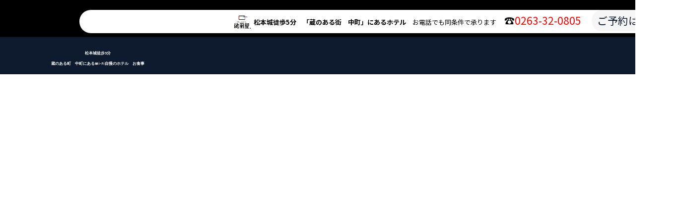

--- FILE ---
content_type: text/html
request_url: https://hotel-ikedaya.co.jp/sightseeingblog/%E9%AB%98%E5%8E%9F.html
body_size: 5061
content:
<!DOCTYPE html>
<html lang="ja-JP">
 <head> 
  <meta charset="UTF-8"> 
  <meta http-equiv="content-type" content="text/html; charset=UTF-8"> 
  <link rel="dns-prefetch" href="//sync5-res.digitalstage.jp"> 
  <link rel="dns-prefetch" href="//sync5-cnsl.digitalstage.jp"> 
  <meta name="google-site-verification" content="K6g8efwmCmeeyOnqCKqTf_PTXLSalqSFVmrJeDZPsQo"> 
  <meta name="robots" content="index"> 
  <meta name="viewport" content="width=device-width, initial-scale=1"> 
  <meta name="description" content="松本城徒歩5分　「蔵のある街中町」にあるホテルです。ナワテ通り、しみん芸術館、美術館、博物館等文化施設の中心です。観光・飲食の最新情報をお伝えします"> 
  <meta property="og:title" content="高原 | 観光・飲食情報 | 【公式】松本城徒歩5分|蔵のある町　中町|松本ホテル池田屋"> 
  <meta property="og:type" content="article"> 
  <meta property="og:image" content="../_userdata//images/ＯＧＰ_2020-09-11-1803.png"> 
  <meta property="og:url" content="https://hotel-ikedaya.co.jp/sightseeingblog/高原.html"> 
  <meta property="og:site_name" content="【公式】松本城徒歩5分|蔵のある町　中町|松本ホテル池田屋"> 
  <meta property="og:description" content="松本城徒歩5分　「蔵のある街中町」にあるホテルです。ナワテ通り、しみん芸術館、美術館、博物館等文化施設の中心です。観光・飲食の最新情報をお伝えします"> 
  <meta name="twitter:card" content="summary_large_image"> 
  <meta name="twitter:image:src" content="https://hotel-ikedaya.co.jp/../_userdata/images/ＯＧＰ_2020-09-11-1803.png"> 
  <link rel="canonical" href="https://hotel-ikedaya.co.jp/sightseeingblog/高原.html"> 
  <link rel="apple-touch-icon-precomposed" href="../_src/73237956/ikeda02_20230315182405696.png"> 
  <title>高原 | 観光・飲食情報 | 【公式】松本城徒歩5分|蔵のある町　中町|松本ホテル池田屋</title> 
  <link rel="shortcut icon" href="../_src/73247854/favicon_(1).ico"> 
  <link rel="stylesheet" type="text/css" href="../_module/styles/bind.css?v=17.0.6" id="bind-css"> 
  <link rel="stylesheet" type="text/css" href="../_dress/b12010s/base.css?1767947303031"> 
  <link rel="stylesheet" type="text/css" href="../_dress/b12002FooterMenu/base.css?1767947303031"> 
  <link rel="stylesheet" type="text/css" href="../_dress/b12002GlobalNavi/base.css?1767947303031"> 
  <link rel="stylesheet" type="text/css" href="../_dress/pp023a/base.css?1767947303031"> 
  <link rel="stylesheet" type="text/css" href="../_dress/white/base.css?1767947303031"> 
  <link rel="stylesheet" type="text/css" href="https://fonts.googleapis.com/css?family=Noto+Sans+JP:100,200,300,regular,500,600,700,800,900&amp;display=swap"> 
  <link rel="stylesheet" type="text/css" href="https://fonts.googleapis.com/css?family=Roboto+Condensed:100,200,300,regular,500,600,700,800,900,100italic,200italic,300italic,italic,500italic,600italic,700italic,800italic,900italic&amp;display=swap"> 
  <link rel="stylesheet" type="text/css" href="_template_list.css?1767947303064c0100" id="page-css">    
  <link rel="stylesheet" type="text/css" href="../_csslinkbtn/btn-import.css?1665319588268" id="linkbtn-css"> 
  <script type="application/ld+json">
[
        {
        "@context": "https://schema.org",
        "@type": "WebSite",
        "name": "【公式】松本城徒歩5分|蔵のある町　中町|松本ホテル池田屋",
        "url": "https://hotel-ikedaya.co.jp/"
    },
        {
        "@context": "https://schema.org",
        "@type": "WebPage",
        "@id": "https://hotel-ikedaya.co.jp/sightseeingblog/_template_list.html#webpage",
        "name": "template.list│【公式】松本城徒歩5分|蔵のある町　中町|松本ホテル池田屋",
        "url": "https://hotel-ikedaya.co.jp/sightseeingblog/_template_list.html",
        "description": "松本城徒歩5分　「蔵のある街中町」にあるホテルです。ナワテ通り、しみん芸術館、美術館、博物館等文化施設の中心です。観光・飲食の最新情報をお伝えします",
        "image": "https://hotel-ikedaya.co.jp/bdflashinfo/thumbnail.png",
        "datePublished": "2020-07-23T10:04:30Z",
        "dateModified": "2020-07-23T10:04:30Z"
    },
        {
        "@context": "https://schema.org",
        "@type": "LocalBusiness",
        "@id": "https://hotel-ikedaya.co.jp/sightseeingblog/_template_list.html#localbusiness",
        "name": "ホテル池田屋",
        "description": "松本城近く、蔵のある町　中町にあるホテル",
        "address":         {
            "@type": "PostalAddress",
            "addressCountry": "JP",
            "postalCode": "390-0811",
            "addressRegion": "長野県",
            "addressLocality": "松本市",
            "streetAddress": "中央3-4-6"
        },
        "geo":         {
            "@type": "GeoCoordinates",
            "latitude": "36.2345830622682",
            "longitude": "137.97289179258436"
        },
        "telephone": "0263-32-0805",
        "url": "https://hotel-ikedaya.co.jp",
        "image": "https://hotel-ikedaya.co.jp/bdflashinfo/thumbnail.png"
    },
    {
    "@context": "https://schema.org",
    "@type": "BreadcrumbList",
    "itemListElement":     [
                {
            "@type": "ListItem",
            "position": 1,
            "name": "【公式】松本城徒歩5分|蔵のある町　中町|松本ホテル池田屋",
            "item": "https://hotel-ikedaya.co.jp/index.html"
        },
                {
            "@type": "ListItem",
            "position": 2,
            "name": "観光・飲食情報",
            "item": "https://hotel-ikedaya.co.jp/sightseeingblog/index.html"
        },
                {
            "@type": "ListItem",
            "position": 3,
            "name": "template.list"
        }
    ]
}
]
</script> 
  <!-- custom_tags_start --> 
  <meta name="keywords" content="松本市、長野県、ビジネスホテル、松本城、宿泊、オンライン予約、コロナ対策、松本の宿、Wi-Fi、紅葉、温泉"> 
  <!-- custom_tags_end --> 
  <!-- Global site tag (gtag.js) - Google Analytics --> 
  <script async src="https://www.googletagmanager.com/gtag/js?id=UA-5528821-7"></script> 
  <script>
  window.dataLayer = window.dataLayer || [];
  function gtag(){dataLayer.push(arguments);}
  gtag('js', new Date());

  gtag('config', 'UA-5528821-7');
</script> 
 </head> 
 <body id="l-1" class="l-1 -dress_b12010s bd-webp" data-type="responsive" data-ga-traking="true" data-page-animation="none" data-press-role="list" data-press-id="IMnn-QH4QVf" data-press-category="高原"> 
  <div id="page" class="bg-window "> 
   <div class="bg-document"> 
    <noscript> 
     <div id="js-off"> 
      <img src="../_module/images/noscript.gif" alt="Enable JavaScript in your browser. このウェブサイトはJavaScriptをオンにしてご覧下さい。"> 
     </div> 
    </noscript> 
    <div id="a-header" data-float="false" class="a-header   cssskin-_area_header"> 
     <header> 
      <div class="site_frame"> 
       <section> 
        <div id="bk39453368" class="b-plain c-space_normal c-sp-space_normal c-sp-padding_normal is-sp-hide bd-webp -dress_pp023a cssskin-_block_header init-block_animation" data-bk-id="bk39453368" data-shared="true" data-sharedname="ヘッダー" data-animated="fadeIn"> 
         <div class=" column -column1"> 
          <div class=" c-body c-right"> 
           <div class="c-img   "> 
            <picture> 
             <source type="image/webp" srcset="../_src/44453704/sign.webp?v=1665319588268"> 
             <img src="../_src/44453704/sign.png?v=1665319588268" width="40" height="40" alt="松本城徒歩5分|蔵のある街　中町にある|ホテル池田屋ロゴマーク" id="imgsrc44453704_1" loading="lazy"> 
            </picture> 
           </div> 
           <span class=" d-bold">松本城徒歩5分　「蔵のある街　中町」にあるホテル</span>　お電話でも同条件で承ります　 
           <span class=" d-larger_font">☎<span style="color:#ff0000;" data-sitecolor-text="">0263-32-0805</span>　<span><a href="../resarvation.html" data-pid="2386941" class="btn-default">ご予約はこちら</a></span></span> 
          </div> 
         </div> 
        </div> 
        <div id="bk39453369" class="b-both_diff -right_large -sp-single_column c-space_narrow c-sp-space_normal c-sp-padding_init bd-webp -dress_b12002GlobalNavi cssskin-_block_header" data-bk-id="bk39453369" data-shared="true" data-sharedname="メニュー" data-sticky="true"> 
         <div class=" g-column"> 
          <div class=" column -col4 -col_sub"> 
           <h1 class="lead c-page_title c-center"><span style="font-size:8px;"><a href="../index.html" data-pid="2386936">松本城徒歩5分<br>蔵のある町　中町にあるWi-Fi自慢のホテル　お食事<br></a></span></h1> 
          </div> 
         </div> 
        </div> 
       </section> 
      </div> 
     </header> 
    </div> 
    <div id="a-billboard" class="a-billboard    cssskin-_area_billboard"> 
     <div class="site_frame"> 
      <section> 
       <div id="bk39453370" class="b-plain c-space_normal c-sp-space_normal c-padding_normal c-sp-padding_normal cssskin-_block_billboard" data-bk-id="bk39453370"> 
        <div class=" column -column1"> 
         <h2 class=" c-title c-center">[%list_name%]</h2> 
         <div class="c-lead c-center"> 
          <span class=" d-largest_font"> 
           <div class="c-breadcrumb"> 
            <a href="../index.html" data-pid="2386936">HOME</a> | 
            <a href="index.html" data-pid="2845185">観光・飲食情報</a> | 
            <em>template.list</em> 
           </div></span> 
         </div> 
        </div> 
       </div> 
      </section> 
     </div> 
    </div> 
    <main> 
     <div id="a-site_contents" class="a-site_contents  noskin"> 
      <article> 
       <div class="site_frame"> 
        <div class="g-column"> 
         <div id="a-main" class="a-main column -col12 "> 
          <section> 
           <div id="bk39453371" class="b-headlines c-space_normal c-sp-space_normal c-padding_normal c-sp-padding_normal cssskin-_block_main" data-bk-id="bk39453371"> 
            <div class=" g-column -col3 -sp-col1 -no_spacing"> 
             <div class=" column -column1"> 
              <!-- このブロックにはブログ表示に必要なタグが配置されています。 編集すると、記事が正常に表示されなくなるおそれがありますのでご注意ください。 --> 
              <div class=" c-body">
                [%article_list_start%][%list_start%] 
               <div class="c-img   "> 
                <a href="[%link%]"> 
                 <picture> 
                  <source type="image/webp" srcset="../_src/44324960/sign.webp?v=1665319588268"> 
                  <img src="../_src/44324960/sign.png?v=1665319588268" width="1280" height="960" alt="" id="imgsrc44324960_1" loading="lazy"> 
                 </picture></a> 
               </div>[%list_end%] 
              </div> 
              <h3 class=" c-large_headline"><a href="[%link%]">[%title%]</a></h3> 
              <p class="c-lead">[%lead%]</p> 
              <p class=" c-body">[%article_short_50%]</p> 
              <div class=" c-body c-center">
                [%category%] 
              </div> 
              <div class=" c-body c-center">
                [%tags%] 
              </div> 
              <div class=" c-body c-center">
                [%article_date_notime_wa%] 
              </div> 
             </div> 
             <div class=" column -column2"> 
              <p class=" c-body">[%article_list_end%]</p> 
             </div> 
            </div> 
           </div> 
           <div id="bk39453372" class="b-plain c-space_normal c-sp-space_normal c-padding_normal c-sp-padding_normal bd-sm-smart cssskin-_block_main" data-bk-id="bk39453372"> 
            <div class=" column -column1"> 
             <div class=" c-body c-center">
               [%navi-pagenation%] 
              <br> 
             </div> 
            </div> 
           </div> 
           <div id="bk39453373" class="b-plain c-sp-space_init c-padding_normal bd-webp -dress_b12002FooterMenu cssskin-_block_main" data-bk-id="bk39453373" data-shared="true" data-sharedname="_フッタメニュー"> 
            <div class=" g-column -col2 -sp-col1"> 
             <div class=" column -column1"> 
              <div class="c-none"> 
               <a href="https://www.facebook.com/smile.ikedaya/" class="sns"><span class="bindicon-facebook"></span></a> 
               <a href="https://twitter.com/hotel_ikedaya" class="sns"><span class="bindicon-twitter"></span></a> 
               <a href="https://www.tumblr.com/blog/tune55" class="sns"><span class="bindicon-tumblr2"></span></a> 
               <a href="https://www.pinterest.jp/tune24/" class="sns"><span class="bindicon-pinterest"></span></a> 
              </div> 
             </div> 
             <div class=" column -column2 -column-lasts"> 
              <nav> 
               <div id="js-globalNavigation" data-slide-type="leftSlide" data-btn-position="leftTop_fixed"> 
                <div class=" -menu_left"> 
                 <ul class="c-menu -menu_a menu-parts"> 
                  <li><a href="../guide/policy.html" data-pid="2386947" class="sns">プライバシーポリシー</a></li> 
                  <li><a href="../topicsblog/index.html" data-pid="2839092" class="sns">ホテルTOPICS</a></li> 
                  <li><a href="../sightseeingblog/index.html" data-pid="2845185" class="sns">観光・飲食情報</a></li> 
                  <li><span class=" c-unlink"><a href="#" class="c-link_top js-link_scroller"><span>ページトップへ</span></a></span></li> 
                  <li><a href="../guide/sitemap.html" data-pid="2854562" class="btn-attention">sitemap</a></li> 
                 </ul> 
                </div> 
               </div> 
               <div id="spNavigationTrigger" class=" c-sp_navigation_btn"></div> 
              </nav> 
             </div> 
            </div> 
           </div> 
          </section> 
         </div> 
        </div> 
       </div> 
      </article> 
     </div> 
    </main> 
    <div id="a-footer" data-float="false" class="a-footer   cssskin-_area_footer"> 
     <footer> 
      <div class="site_frame"> 
       <div id="bk39453376" class="b-headlines c-sp-space_init c-sp-padding_init bd-webp -dress_white cssskin-_block_footer" data-bk-id="bk39453376" data-shared="true" data-sharedname="_フッタ"> 
        <div class=" column -column1"> 
         <div class="c-none c-left">
           &nbsp; 
         </div> 
         <h2 class="none c-title c-center"> 
          <div class=" c-center"> 
           <div class="c-img   "> 
            <a href="../index.html" data-pid="2386936"> 
             <picture> 
              <source type="image/webp" srcset="../_src/38912809/sign.webp?v=1665319588268"> 
              <img src="../_src/38912809/sign.jpg?v=1665319588268" width="400" height="200" alt="松本　ホテル池田屋ロゴマーク" id="imgsrc38912809_1" loading="lazy"> 
             </picture></a> 
           </div> 
          </div>&nbsp;&nbsp;</h2> 
         <div class=" c-body c-center"> 
          <span class=" d-large_font">&nbsp;〒390-0811　長野県松本市中央3-4-6</span> 
          <br> 
          <span class=" d-large_font"><a href="tel:0263-32-0805">0263-32-0805</a>　Fax.0263-36-9564</span> 
         </div> 
         <div class="c-credit c-center">
           &nbsp; 
         </div> 
        </div> 
       </div> 
       <div id="bk39506471" class="b-plain c-space_normal c-sp-space_normal c-padding_normal c-sp-padding_normal cssskin-_block_footer" data-bk-id="bk39506471" data-shared="true" data-sharedname="card"> 
        <div class=" column -column1"> 
         <div class=" c-body c-center"> 
          <div class="c-img   "> 
           <picture> 
            <source type="image/webp" srcset="../_src/42164528/sign.webp?v=1665319588268"> 
            <img src="../_src/42164528/sign.png?v=1665319588268" width="500" height="50" alt="使用可能カード" id="imgsrc42164528_1" loading="lazy"> 
           </picture> 
          </div> 
          <span class="js-sync -likebtn" style="display:none;">,likebtn,,{"twitter":true,"facebook":true,"mixi":false,"google":true,"mixikey":"","hatena":false,"pocket":false,"linkedin":false,"line":false,"tumblr":false,"pinterest":true,"facebookShare":false,"sortItems":["twitter","facebook","google","pinterest"]}</span> 
         </div> 
         <div class=" c-body c-center"> 
          <span class="bdsite-date"><span>【公式】松本城徒歩5分|蔵のある町　中町|松本ホテル池田屋</span> since 2019-12-03</span> / Copyright Hotel-ikedaya All Rights Reserved. 
         </div> 
        </div> 
       </div> 
      </div> 
     </footer> 
    </div> 
    <div id="w-top-left" class="w-base w-top w-left"> 
    </div> 
    <div id="w-top-right" class="w-base w-top w-right"> 
    </div> 
    <div id="w-middle-left" class="w-base w-middle w-left"> 
    </div> 
    <div id="w-middle-right" class="w-base w-middle w-right"> 
    </div> 
    <div id="w-bottom-left" class="w-base w-bottom w-left"> 
    </div> 
    <div id="w-bottom-right" class="w-base w-bottom w-right"> 
    </div> 
   </div> 
  </div> 
  <script src="../_module/lib/lib.js?v=17.0.6" defer></script> 
  <script src="../_module/scripts/bind.js?v=17.0.6" id="script-js" defer></script> 
  <!--[if lt IE 9]><script src="../_module/lib/html5shiv.min.js?v=17.0.6"></script><![endif]--> 
  <!-- custom_tags_start --> 
  <script type="text/javascript">
</script> 
  <!-- custom_tags_end -->  
 </body>
</html>

--- FILE ---
content_type: text/css
request_url: https://hotel-ikedaya.co.jp/_dress/b12010s/base.css?1767947303031
body_size: 6108
content:
@charset "utf-8";.-dress_b12010s  {color:#000000;font-size:13px;font-family:"Noto Sans JP", sans-serif;background-color:#ffffff;line-height:2;width:40px;font-weight:400;}.-dress_b12010s a {color:#0e1a2e;}.-dress_b12010s .b-tab .b-tab_navigation {background-color:rgba(0, 0, 0, 0);}.-dress_b12010s.b-tab .b-tab_navigation {background-color:rgba(0, 0, 0, 0);}.-dress_b12010s .b-tab .b-tab_navigation li {margin:0px;padding:0px;}.-dress_b12010s.b-tab .b-tab_navigation li {margin:0px;padding:0px;}.-dress_b12010s .b-tab .b-tab_navigation li a {color:#ffffff;background-color:#000000;padding:1em;font-size:1em;line-height:1.75;text-align:left;font-weight:500;}.-dress_b12010s.b-tab .b-tab_navigation li a {color:#ffffff;background-color:#000000;padding:1em;font-size:1em;line-height:1.75;text-align:left;font-weight:500;}.-dress_b12010s .b-tab .b-tab_navigation .-active a {background-color:#0e1a2e;}.-dress_b12010s.b-tab .b-tab_navigation .-active a {background-color:#0e1a2e;}.-dress_b12010s .b-tab .b-tab_navigation li a:hover {background-color:#0e1a2e;}.-dress_b12010s.b-tab .b-tab_navigation li a:hover {background-color:#0e1a2e;}.-dress_b12010s .b-tab .b-tab_contents {padding:2em;background-color:rgba(0,0,0, 0.1);}.-dress_b12010s.b-tab .b-tab_contents {padding:2em;background-color:rgba(0,0,0, 0.1);}.-dress_b12010s .b-tab.-slide .column {padding:2em;}.-dress_b12010s.b-tab.-slide .column {padding:2em;}.-dress_b12010s .b-accordion .b-accordion_navigation {padding:0px;margin:0px;border-style:none;}.-dress_b12010s.b-accordion .b-accordion_navigation {padding:0px;margin:0px;border-style:none;}.-dress_b12010s .b-accordion .b-accordion_navigation a {background-color:#000000;color:#ffffff;font-size:1em;line-height:1.75;padding:1em;font-weight:500;}.-dress_b12010s.b-accordion .b-accordion_navigation a {background-color:#000000;color:#ffffff;font-size:1em;line-height:1.75;padding:1em;font-weight:500;}.-dress_b12010s .b-accordion .b-accordion_navigation.-active a {background-color:#0e1a2e;color:#ffffff;}.-dress_b12010s.b-accordion .b-accordion_navigation.-active a {background-color:#0e1a2e;color:#ffffff;}.-dress_b12010s .b-accordion .b-accordion_navigation a:hover {background-color:#0e1a2e;}.-dress_b12010s.b-accordion .b-accordion_navigation a:hover {background-color:#0e1a2e;}.-dress_b12010s .b-accordion .column {padding:2em;background-color:rgba(0,0,0, 0.1);}.-dress_b12010s.b-accordion .column {padding:2em;background-color:rgba(0,0,0, 0.1);}.-dress_b12010s .c-page_title {line-height:1.4;font-family:"Roboto Condensed", sans-serif;letter-spacing:20px;font-size:35px;font-weight:600;}.-dress_b12010s .c-page_title a {color:#0e1a2e;}.-dress_b12010s .c-title {color:#0e1a2e;line-height:1.5;font-family:"Roboto Condensed", sans-serif;letter-spacing:5px;margin-left:-1px;font-size:28px;font-weight:700;}.-dress_b12010s .c-title a {color:#0e1a2e;}.-dress_b12010s .c-large_headline {font-size:20px;color:#0e1a2e;line-height:1.5;padding-bottom:15px;}.-dress_b12010s .c-large_headline a {color:#0e1a2e;}.-dress_b12010s .c-small_headline {font-size:15px;color:#0e1a2e;line-height:1.75;letter-spacing:1px;}.-dress_b12010s .c-small_headline a {color:#0e1a2e;}.-dress_b12010s .c-lead {font-size:12px;line-height:1.85;letter-spacing:1px;font-weight:500;}.-dress_b12010s .c-lead a {color:#0e1a2e;}.-dress_b12010s .c-blockquote {color:rgba(0,0,0, 0.7);font-style:oblique;}.-dress_b12010s .c-enclosure {padding:2em;margin:auto;writing-mode:horizontal-tb;}.-dress_b12010s .c-note {color:rgba(0,0,0, 0.7);font-size:0.85em;line-height:1.8;font-family:"Roboto Condensed", sans-serif;letter-spacing:1px;padding-top:20px;font-weight:400;}.-dress_b12010s .c-credit {color:rgba(0,0,0, 0.7);font-size:0.85em;line-height:1.8;}.-dress_b12010s .c-hr {border-top:none 1px #0e1a2e;margin-top:2em;margin-bottom:2em;margin-right:auto;margin-left:auto;border-right-style:none;border-left-style:none;border-bottom:double 6px #f596aa;}.-dress_b12010s .c-img {margin:0px;padding:0px;vertical-align:middle;}.-dress_b12010s .c-img .c-img_comment {color:rgba(0,0,0, 0.7);font-size:0.85em;line-height:1.8;}.-dress_b12010s .c-img .js-photo_mouseover {font-size:1em;}.-dress_b12010s .c-list_indent {margin:auto;}.-dress_b12010s .c-list_indent th {border-bottom:solid 1px rgba(0,0,0, 0.1);text-align:left;font-weight:500;}.-dress_b12010s .c-list_indent td {padding-top:1em;padding-right:0em;padding-bottom:1em;padding-left:2em;text-align:left;}.-dress_b12010s .c-list_indent .c-affix {color:rgba(0,0,0, 0.7);font-size:0.85em;padding:0px;}.-dress_b12010s .c-list_table {margin:auto;border:solid 1px rgba(0,0,0, 0.1);}.-dress_b12010s .c-list_table th {border:solid 1px rgba(0,0,0, 0.1);vertical-align:top;padding:1em;text-align:left;background-color:rgba(14,26,46, 0.1);font-weight:500;}.-dress_b12010s .c-list_table td {border:solid 1px rgba(0,0,0, 0.1);vertical-align:middle;padding:1em;text-align:left;}.-dress_b12010s .c-list_table .c-affix {color:rgba(0,0,0, 0.7);font-size:0.85em;padding:0px;}.-dress_b12010s .c-list_news {margin:auto;}.-dress_b12010s .c-list_news th {border-bottom:solid 1px rgba(0,0,0, 0.1);vertical-align:top;text-align:left;padding-right:1em;padding-left:0em;padding-bottom:em;padding-top:em;font-weight:500;}.-dress_b12010s .c-list_news td {border-bottom:solid 1px rgba(0,0,0, 0.1);vertical-align:middle;text-align:left;padding-top:1em;padding-right:0em;padding-bottom:1em;padding-left:0em;}.-dress_b12010s .c-list_news .c-affix {font-size:0.85em;color:rgba(0,0,0, 0.7);padding:0px;}.-dress_b12010s .c-list-no_mark {margin:auto;}.-dress_b12010s .c-list-no_mark li {font-size:1em;list-style-type:none;}.-dress_b12010s .c-list-no_mark ul {margin-left:2em;margin-top:auto;margin-right:auto;margin-bottom:auto;}.-dress_b12010s .c-list-no_mark ul li {font-size:1em;}.-dress_b12010s .c-list-sign {margin:auto;padding-left:2em;}.-dress_b12010s .c-list-sign li {font-size:1em;list-style-type:disc;list-style-position:outside;}.-dress_b12010s .c-list-sign ul {margin:auto;}.-dress_b12010s .c-list-sign ul li {font-size:1em;}.-dress_b12010s .c-list-numbers {margin:auto;padding-left:2em;}.-dress_b12010s .c-list-numbers li {font-size:1em;list-style-position:outside;list-style-type:decimal;}.-dress_b12010s .c-list-numbers ol {margin:auto;}.-dress_b12010s .c-list-numbers ol li {font-size:1em;}.-dress_b12010s .c-list-alphabet {margin:auto;padding-left:2em;}.-dress_b12010s .c-list-alphabet li {font-size:1em;list-style-position:outside;list-style-type:upper-alpha;}.-dress_b12010s .c-list-alphabet ol {margin:auto;}.-dress_b12010s .c-list-alphabet ol li {font-size:1em;}.-dress_b12010s .c-list-alphabet_small {margin:auto;padding-left:2em;}.-dress_b12010s .c-list-alphabet_small li {font-size:1em;list-style-type:lower-alpha;list-style-position:outside;}.-dress_b12010s .c-list-alphabet_small ol {margin:auto;}.-dress_b12010s .c-list-alphabet_small ol li {font-size:1em;}.-dress_b12010s .c-list-greece {margin:auto;padding-left:2em;}.-dress_b12010s .c-list-greece li {font-size:1em;list-style-type:upper-roman;list-style-position:outside;}.-dress_b12010s .c-list-greece ol {margin:auto;}.-dress_b12010s .c-list-greece ol li {font-size:1em;}.-dress_b12010s .c-list-greece_small {margin:auto;padding-left:2em;}.-dress_b12010s .c-list-greece_small li {font-size:1em;list-style-position:outside;list-style-type:lower-roman;}.-dress_b12010s .c-list-greece_small ol {margin:auto;}.-dress_b12010s .c-list-greece_small ol li {font-size:1em;}.-dress_b12010s .c-breadcrumb {font-size:0.85em;margin:auto;}.-dress_b12010s .c-breadcrumb a {text-decoration:underline;color:#000000;}.-dress_b12010s .c-breadcrumb a:hover {color:#0e1a2e;}.-dress_b12010s .c-breadcrumb em,.-dress_b12010s .c-breadcrumb .c-current {font-weight:bolder;}.-dress_b12010s .c-pager {margin:auto;font-size:1em;}.-dress_b12010s .c-pager a {color:#000000;}.-dress_b12010s .c-pager a:hover {color:#0e1a2e;}.-dress_b12010s .c-pager .c-current {font-weight:bolder;}.-dress_b12010s .c-pager span {color:rgba(0,0,0, 0.5);}.-dress_b12010s .c-link_top {color:#000000;}.-dress_b12010s .c-link_top:hover {color:#0e1a2e;}.-dress_b12010s .c-link_top span {font-size:1em;}.-dress_b12010s .c-sound_btn1 {background-image:none;width:auto;height:auto;background-color:#ffffff;padding:3px;vertical-align:middle;}.-dress_b12010s .c-sound_btn1.on {background-image:none;background-color:#000000;}.-dress_b12010s .c-sound_btn1::before {content:url("data:image/svg+xml,%3Csvg xmlns='http://www.w3.org/2000/svg' width='24' height='24' viewBox='0 0 24 24'%3E%3Ctitle%3Esound_off%3C/title%3E%3Cpath d='M13.6,5a.4.4,0,0,0-.68-.29l-3,3,3.67,3.67Z' fill='rgba(0,0,0, 0.95)'/%3E%3Cpath d='M6.4,8.8a.8.8,0,0,0-.8.8v4.8a.8.8,0,0,0,.8.8H8.8l4.12,4.12A.4.4,0,0,0,13.6,19V15.86L6.54,8.8Z' fill='rgba(0,0,0, 0.95)'/%3E%3Cpath d='M19.37,18.23,5.77,4.63A.81.81,0,1,0,4.63,5.77l13.6,13.6a.82.82,0,0,0,1.14,0A.81.81,0,0,0,19.37,18.23Z' fill='rgba(0,0,0, 0.95)'/%3E%3C/svg%3E");display:block;width:24px;height:24px;}.-dress_b12010s .c-sound_btn1.on::before {content:url("data:image/svg+xml,%3Csvg xmlns='http://www.w3.org/2000/svg' width='24' height='24' viewBox='0 0 24 24'%3E%3Ctitle%3Esound_on%3C/title%3E%3Cpath d='M16.75,5.56a.81.81,0,0,0-1.18.25.79.79,0,0,0,.21,1,6.39,6.39,0,0,1,0,10.32.79.79,0,0,0-.21,1,.81.81,0,0,0,1.18.25,8,8,0,0,0,0-12.88Z' fill='rgba(255,255,255, 0.95)'/%3E%3Cpath d='M16.8,12a4.81,4.81,0,0,0-1.64-3.61.79.79,0,0,0-1.2.22h0a.8.8,0,0,0,.18,1,3.2,3.2,0,0,1,0,4.76.8.8,0,0,0-.18,1h0a.79.79,0,0,0,1.2.22A4.81,4.81,0,0,0,16.8,12Z' fill='rgba(255,255,255, 0.95)'/%3E%3Cpath d='M11.32,4.68,7.2,8.8H4.8a.8.8,0,0,0-.8.8v4.8a.8.8,0,0,0,.8.8H7.2l4.12,4.12A.4.4,0,0,0,12,19V5A.4.4,0,0,0,11.32,4.68Z' fill='rgba(255,255,255, 0.95)'/%3E%3C/svg%3E");display:block;width:24px;height:24px;}.-dress_b12010s .c-sound_btn2 {background-color:#ffffff;background-image:none;width:auto;height:auto;vertical-align:middle;padding-top:3px;padding-right:6px;padding-bottom:3px;padding-left:3px;line-height:1;}.-dress_b12010s .c-sound_btn2::before {content:url("data:image/svg+xml,%3Csvg xmlns='http://www.w3.org/2000/svg' width='24' height='24' viewBox='0 0 24 24'%3E%3Ctitle%3Esound_off%3C/title%3E%3Cpath d='M13.6,5a.4.4,0,0,0-.68-.29l-3,3,3.67,3.67Z' fill='rgba(0,0,0, 0.95)'/%3E%3Cpath d='M6.4,8.8a.8.8,0,0,0-.8.8v4.8a.8.8,0,0,0,.8.8H8.8l4.12,4.12A.4.4,0,0,0,13.6,19V15.86L6.54,8.8Z' fill='rgba(0,0,0, 0.95)'/%3E%3Cpath d='M19.37,18.23,5.77,4.63A.81.81,0,1,0,4.63,5.77l13.6,13.6a.82.82,0,0,0,1.14,0A.81.81,0,0,0,19.37,18.23Z' fill='rgba(0,0,0, 0.95)'/%3E%3C/svg%3E");display:inline-block;vertical-align:middle;width:24px;height:24px;}.-dress_b12010s .c-sound_btn2::after {content:"OFF";font-size:12px;color:#000000;display:inline-block;vertical-align:middle;line-height:2;font-weight:500;}.-dress_b12010s .c-sound_btn2.on {background-image:none;background-color:#000000;}.-dress_b12010s .c-sound_btn2.on::before {content:url("data:image/svg+xml,%3Csvg xmlns='http://www.w3.org/2000/svg' width='24' height='24' viewBox='0 0 24 24'%3E%3Ctitle%3Esound_on%3C/title%3E%3Cpath d='M16.75,5.56a.81.81,0,0,0-1.18.25.79.79,0,0,0,.21,1,6.39,6.39,0,0,1,0,10.32.79.79,0,0,0-.21,1,.81.81,0,0,0,1.18.25,8,8,0,0,0,0-12.88Z' fill='rgba(255,255,255, 0.95)'/%3E%3Cpath d='M16.8,12a4.81,4.81,0,0,0-1.64-3.61.79.79,0,0,0-1.2.22h0a.8.8,0,0,0,.18,1,3.2,3.2,0,0,1,0,4.76.8.8,0,0,0-.18,1h0a.79.79,0,0,0,1.2.22A4.81,4.81,0,0,0,16.8,12Z' fill='rgba(255,255,255, 0.95)'/%3E%3Cpath d='M11.32,4.68,7.2,8.8H4.8a.8.8,0,0,0-.8.8v4.8a.8.8,0,0,0,.8.8H7.2l4.12,4.12A.4.4,0,0,0,12,19V5A.4.4,0,0,0,11.32,4.68Z' fill='rgba(255,255,255, 0.95)'/%3E%3C/svg%3E");}.-dress_b12010s .c-sound_btn2.on::after {content:"ON";color:#ffffff;}.-dress_b12010s .c-sound_btn3 {background-image:none;width:auto;height:auto;vertical-align:middle;line-height:1;padding-top:6px;padding-right:8px;padding-bottom:6px;padding-left:6px;border:solid 1px #000000;border-radius:3px;}.-dress_b12010s .c-sound_btn3::before {content:url("data:image/svg+xml,%3Csvg xmlns='http://www.w3.org/2000/svg' width='24' height='24' viewBox='0 0 24 24'%3E%3Ctitle%3Esound_off%3C/title%3E%3Cpath d='M13.6,5a.4.4,0,0,0-.68-.29l-3,3,3.67,3.67Z' fill='rgba(0,0,0, 0.95)'/%3E%3Cpath d='M6.4,8.8a.8.8,0,0,0-.8.8v4.8a.8.8,0,0,0,.8.8H8.8l4.12,4.12A.4.4,0,0,0,13.6,19V15.86L6.54,8.8Z' fill='rgba(0,0,0, 0.95)'/%3E%3Cpath d='M19.37,18.23,5.77,4.63A.81.81,0,1,0,4.63,5.77l13.6,13.6a.82.82,0,0,0,1.14,0A.81.81,0,0,0,19.37,18.23Z' fill='rgba(0,0,0, 0.95)'/%3E%3C/svg%3E");display:inline-block;vertical-align:middle;width:24px;height:24px;}.-dress_b12010s .c-sound_btn3::after {content:"OFF";color:#000000;font-size:14px;line-height:1.7;vertical-align:middle;font-weight:bold;}.-dress_b12010s .c-sound_btn3.on {border-color:#0e1a2e;}.-dress_b12010s .c-sound_btn3.on::before {content:url("data:image/svg+xml,%3Csvg xmlns='http://www.w3.org/2000/svg' width='24' height='24' viewBox='0 0 24 24'%3E%3Ctitle%3Esound_on%3C/title%3E%3Cpath d='M16.75,5.56a.81.81,0,0,0-1.18.25.79.79,0,0,0,.21,1,6.39,6.39,0,0,1,0,10.32.79.79,0,0,0-.21,1,.81.81,0,0,0,1.18.25,8,8,0,0,0,0-12.88Z' fill='rgba(14,26,46, 0.95)'/%3E%3Cpath d='M16.8,12a4.81,4.81,0,0,0-1.64-3.61.79.79,0,0,0-1.2.22h0a.8.8,0,0,0,.18,1,3.2,3.2,0,0,1,0,4.76.8.8,0,0,0-.18,1h0a.79.79,0,0,0,1.2.22A4.81,4.81,0,0,0,16.8,12Z' fill='rgba(14,26,46, 0.95)'/%3E%3Cpath d='M11.32,4.68,7.2,8.8H4.8a.8.8,0,0,0-.8.8v4.8a.8.8,0,0,0,.8.8H7.2l4.12,4.12A.4.4,0,0,0,12,19V5A.4.4,0,0,0,11.32,4.68Z' fill='rgba(14,26,46, 0.95)'/%3E%3C/svg%3E");}.-dress_b12010s .c-sound_btn3.on::after {color:#0e1a2e;content:"ON";}.-dress_b12010s .c-sound_btn4 {background-image:none;width:auto;height:auto;vertical-align:middle;color:#000000;}.-dress_b12010s .c-sound_btn4::before {content:"SOUND";display:inline-block;line-height:2;font-weight:bold;}.-dress_b12010s .c-sound_btn4::after {content:"OFF";color:#000000;background-color:rgba(0,0,0, 0.3);display:inline-block;padding-right:0.5em;padding-left:0.5em;margin-left:0.5em;line-height:2;font-weight:bold;}.-dress_b12010s .c-sound_btn4.on {background-image:none;}.-dress_b12010s .c-sound_btn4.on::after {content:"ON";color:#ffffff;background-color:#000000;}.-dress_b12010s .c-cart {margin:auto;}.-dress_b12010s .c-cart .c-large_headline {color:#000000;}.-dress_b12010s .c-cart .c-list_indent {margin-bottom:1em;border-style:none;}.-dress_b12010s .c-cart .c-list_indent th {border-bottom-color:rgba(0,0,0, 0.5);padding-left:0px;padding-top:1em;padding-right:1em;padding-bottom:1em;}.-dress_b12010s .c-cart .c-list_indent td {border-bottom-color:rgba(0,0,0, 0.5);padding-right:0em;padding-left:1em;padding-bottom:1em;padding-top:1em;}.-dress_b12010s .c-cart .c-cart_table {margin:auto;}.-dress_b12010s .c-cart .c-cart_table th {border-left-color:rgba(0,0,0, 0.5);border-bottom-color:rgba(0,0,0, 0.5);}.-dress_b12010s .c-cart .c-cart_table td {border-left-color:rgba(0,0,0, 0.5);}.-dress_b12010s .c-cart_buying_area {background-color:rgba(0,0,0, 0.1);}.-dress_b12010s .c-cart_buying_area .c-list_table {border:solid 1px rgba(0,0,0, 0.5);margin-bottom:1em;}.-dress_b12010s .c-cart_buying_area .c-list_table th {border:solid 1px rgba(0,0,0, 0.5);background-color:#ffffff;padding:1em;}.-dress_b12010s .c-cart_buying_area .c-list_table td {border:solid 1px rgba(0,0,0, 0.5);background-color:#ffffff;padding:1em;}.-dress_b12010s .c-blog-new {background-color:#0e1a2e;color:#ffffff;font-size:1rem;line-height:1;padding:0.25em;font-weight:500;}.-dress_b12010s .c-blog-category {border-style:none;margin-top:auto;margin-right:0.25em;margin-bottom:0.25em;margin-left:auto;padding:0px;vertical-align:bottom;}.-dress_b12010s .c-blog-category a {border-style:solid;border-width:1px;display:block;padding-top:0.25em;padding-right:0.5em;padding-bottom:0.25em;padding-left:0.5em;font-size:10px;line-height:1.75;color:#000000;font-family:"Roboto Condensed", sans-serif;font-weight:400;}.-dress_b12010s .c-blog-category a:hover {color:#0e1a2e;background-color:rgba(14,26,46, 0.1);}.-dress_b12010s .c-blog-tag {display:inline-block;margin-right:0.25em;margin-bottom:0.25em;vertical-align:bottom;border-radius:0px;}.-dress_b12010s .c-blog-tag a {display:block;border-style:solid;border-width:1px;color:#000000;padding-top:0.25em;padding-right:0.5em;padding-bottom:0.25em;padding-left:0.5em;font-size:1em;line-height:1.75;border-radius:0px;}.-dress_b12010s .c-blog-tag a:hover {color:#0e1a2e;background-color:rgba(14,26,46, 0.1);}.-dress_b12010s .c-blog-category:last-child {margin-right:0px;}.-dress_b12010s .c-blog-pagination {text-align:center;margin:auto;line-height:1.75;}.-dress_b12010s .c-blog-pagination a.c-blog-pagination-link {color:#000000;border:solid 1px #000000;border-radius:3px;padding-top:0.25em;padding-right:0.5em;padding-bottom:0.25em;padding-left:0.5em;}.-dress_b12010s .c-blog-pagination a.c-blog-pagination-link.-current {color:#0e1a2e;border-color:#0e1a2e;background-color:#ffffff;}.-dress_b12010s .c-blog-pagination a.c-blog-pagination-link:hover {color:#0e1a2e;border-color:#0e1a2e;background-color:rgba(14,26,46, 0.1);}.-dress_b12010s .c-blog-pagination a.c-blog-pagination-previous {color:#000000;border:solid 1px #000000;background-color:rgba(0, 0, 0, 0);border-radius:3px;padding-top:0.25em;padding-right:0.5em;padding-bottom:0.25em;padding-left:0.5em;}.-dress_b12010s .c-blog-pagination a.c-blog-pagination-next {color:#000000;background-color:rgba(0, 0, 0, 0);border:solid 1px #000000;border-radius:3px;padding-top:0.25em;padding-right:0.5em;padding-bottom:0.25em;padding-left:0.5em;}.-dress_b12010s .c-blog-pagination a.c-blog-pagination-previous:hover {color:#0e1a2e;border-color:#0e1a2e;background-color:rgba(14,26,46, 0.1);}.-dress_b12010s .c-blog-pagination a.c-blog-pagination-next:hover {color:#0e1a2e;border-color:#0e1a2e;background-color:rgba(14,26,46, 0.1);}.-dress_b12010s .c-blog-pagination a.-disabled {opacity:0.5;}.-dress_b12010s a:hover {opacity:1;}.-dress_b12010s .c-menu.-menu_a {margin:auto;letter-spacing:4px;}.-dress_b12010s .c-menu.-menu_a li {border-style:none;vertical-align:middle;padding-left:10px;}.-dress_b12010s .c-menu.-menu_a li a {line-height:2;padding-top:1em;padding-bottom:1em;padding-right:em;padding-left:em;font-size:10px;font-family:"Roboto Condensed", sans-serif;font-weight:bold;}.-dress_b12010s .c-menu.-menu_a li .c-current {color:#0e1a2e;}.-dress_b12010s .c-menu.-menu_a li .c-unlink {color:rgba(0,0,0, 0.7);font-size:10px;line-height:2;padding:1em;font-family:"Roboto Condensed", sans-serif;font-weight:bold;}.-dress_b12010s .c-menu.-v.-menu_a {margin:auto;border-style:none;}.-dress_b12010s .c-menu.-v.-menu_a li {border-style:none;}.-dress_b12010s .c-menu.-v.-menu_a li a {text-align:left;border-style:none;padding-right:0em;padding-left:0em;padding-top:0.5em;padding-bottom:0.5em;}.-dress_b12010s .c-menu.-v.-menu_a li .c-unlink {text-align:left;border-style:none;padding-right:0em;padding-left:0em;padding-top:0.5em;padding-bottom:0.5em;}.-dress_b12010s .c-menu.-v.-menu_a li ul {margin-left:2em;}.-dress_b12010s .c-menu.-menu_b {margin:auto;}.-dress_b12010s .c-menu.-menu_b li {vertical-align:middle;border-right:solid 1px rgba(0,0,0, 0.5);border-top-style:none;border-bottom-style:none;border-left-style:none;}.-dress_b12010s .c-menu.-menu_b li a {color:#000000;padding-top:0em;padding-right:1em;padding-bottom:0em;padding-left:1em;font-size:12px;line-height:2;font-family:"Roboto Condensed", sans-serif;letter-spacing:4px;font-weight:500;}.-dress_b12010s .c-menu.-menu_b li .c-current {color:#0e1a2e;}.-dress_b12010s .c-menu.-menu_b li a:hover {color:#0e1a2e;}.-dress_b12010s .c-menu.-menu_b li .c-unlink {color:rgba(0,0,0, 0.7);font-size:12px;line-height:2;padding-top:0em;padding-right:1em;padding-left:1em;padding-bottom:0em;font-family:"Roboto Condensed", sans-serif;letter-spacing:4px;font-weight:400;}.-dress_b12010s .c-menu.-v.-menu_b {border-top-style:none;border-right-style:none;border-left-style:none;border-bottom:solid 1px rgba(0,0,0, 0.5);}.-dress_b12010s .c-menu.-v.-menu_b li {border-right-style:none;border-top:solid 1px rgba(0,0,0, 0.5);border-bottom-style:none;border-left-style:none;}.-dress_b12010s .c-menu.-v.-menu_b li a {text-align:left;border-style:none;padding-top:0.5em;padding-bottom:0.5em;padding-right:0em;padding-left:0em;}.-dress_b12010s .c-menu.-v.-menu_b li .c-unlink {text-align:left;border-style:none;padding-top:0.5em;padding-bottom:0.5em;padding-right:0em;padding-left:0em;}.-dress_b12010s .c-menu.-v.-menu_b li ul {margin-left:2em;}.-dress_b12010s .c-menu.-menu_c {background-color:rgba(14,26,46, 0.9);vertical-align:middle;margin:auto;display:inline-block;border-radius:10px;padding-right:10px;padding-left:10px;padding-bottom:0px;padding-top:0px;}.-dress_b12010s .c-menu.-menu_c li {border-style:none;vertical-align:middle;}.-dress_b12010s .c-menu.-menu_c li a {background-color:rgba(0, 0, 0, 0);color:#ffffff;font-size:1em;line-height:1.75;padding-top:0.5em;padding-right:1em;padding-bottom:0.5em;padding-left:1em;font-weight:500;}.-dress_b12010s .c-menu.-menu_c li .c-current {background-color:#0e1a2e;}.-dress_b12010s .c-menu.-menu_c li a:hover {background-color:#0e1a2e;}.-dress_b12010s .c-menu.-menu_c li .c-unlink {color:rgba(255,255,255, 0.7);font-size:1em;line-height:1.75;padding-top:0.5em;padding-bottom:0.5em;padding-right:1em;padding-left:1em;}.-dress_b12010s .c-menu.-v.-menu_c {margin:auto;text-align:left;padding-top:10px;padding-bottom:10px;padding-right:0px;padding-left:0px;}.-dress_b12010s .c-menu.-v.-menu_c li ul {margin-left:2em;}.-dress_b12010s .c-menu.-menu_d {background-color:rgba(14,26,46, 0.9);margin:auto;padding:0px;}.-dress_b12010s .c-menu.-menu_d li {border-style:none;vertical-align:middle;}.-dress_b12010s .c-menu.-menu_d li a {color:#ffffff;background-color:rgba(0, 0, 0, 0);font-size:1em;line-height:1.75;padding-top:0.5em;padding-right:1em;padding-bottom:0.5em;padding-left:1em;font-weight:500;}.-dress_b12010s .c-menu.-menu_d li .c-current {background-color:#0e1a2e;}.-dress_b12010s .c-menu.-menu_d li a:hover {background-color:#0e1a2e;opacity:1;}.-dress_b12010s .c-menu.-menu_d li .c-unlink {color:rgba(255,255,255, 0.7);background-color:rgba(0, 0, 0, 0);padding-top:0.5em;padding-right:1em;padding-bottom:0.5em;padding-left:1em;font-size:1em;line-height:1.75;}.-dress_b12010s .c-menu.-v.-menu_d {margin:auto;text-align:left;}.-dress_b12010s .c-menu.-v.-menu_d li ul {margin-left:2em;}.-dress_b12010s .c-menu.-menu_e {background-image:linear-gradient(to bottom,#000000 0%,rgba(0,0,0, 0.8) 100%);background-color:#ffffff;border-style:none;}.-dress_b12010s .c-menu.-menu_e li a {color:#ffffff;font-size:1em;line-height:1.75;padding-right:1em;padding-left:1em;padding-bottom:0.5em;padding-top:0.5em;font-weight:500;}.-dress_b12010s .c-menu.-menu_e li .c-current {background-color:#000000;}.-dress_b12010s .c-menu.-menu_e li a:hover {color:#ffffff;background-color:#000000;opacity:1;}.-dress_b12010s .c-menu.-menu_e li .c-unlink {color:rgba(255,255,255, 0.7);font-size:1em;line-height:1.75;padding-top:0.5em;padding-right:1em;padding-bottom:0.5em;padding-left:1em;}.-dress_b12010s .c-menu.-v.-menu_e {background-color:#ffffff;background-image:linear-gradient(to bottom,rgba(0,0,0, 0.8) 0%,#000000 100%);text-align:left;}.-dress_b12010s .c-menu.-v.-menu_e li {border-style:none;}.-dress_b12010s .c-menu.-v.-menu_e li a {background-image:none;color:#ffffff;}.-dress_b12010s .c-menu.-v.-menu_e li .c-current {background-color:#000000;}.-dress_b12010s .c-menu.-v.-menu_e li a:hover {background-color:#000000;}.-dress_b12010s .c-menu.-v.-menu_e li .c-unlink {color:rgba(255,255,255, 0.7);}.-dress_b12010s .m-motion.-f {margin:auto;text-align:center;}.-dress_b12010s .m-motion.-f li {float:none;display:inline-block;border-style:none;width:auto;margin:auto;padding:0px;}.-dress_b12010s .m-motion.-f li a {color:#ffffff;border-style:none;display:block;text-align:left;font-size:1em;line-height:1.75;padding-right:1em;padding-left:1em;padding-top:0.5em;padding-bottom:0.5em;margin:0px;background:rgba(0, 0, 0, 0);background-color:#000000;font-weight:500;}.-dress_b12010s .m-motion.-f li a:hover {color:#0e1a2e;text-align:center;background:#ffffff;background-color:#ffffff;}.-dress_b12010s .m-motion.-f li .c-unlink {color:rgba(0,0,0, 0.7);display:block;text-align:left;font-size:1em;line-height:1.75;padding-top:0.5em;padding-bottom:0.5vw;padding-right:1em;padding-left:1em;margin:0px;background-color:#ffffff;}.-dress_b12010s .m-motion.-f li ul::before {border-right:solid 4px rgba(0, 0, 0, 0);border-left:solid 4px rgba(0, 0, 0, 0);transform:translate(-50%,0);margin:auto;border-bottom:solid 4px #000000;border-top-style:none;display:block;}.-dress_b12010s .m-motion.-f li ul li::before {transform:translate(-50%,0);margin:auto;display:none;border-bottom-color:rgba(0, 0, 0, 0);}.-dress_b12010s .m-motion.-f li ul {transform:translate(-50%,0);margin:auto;overflow:hidden;width:200px;text-align:center;}.-dress_b12010s .m-motion.-f li ul li a {color:#ffffff;border-style:none;background-color:#000000;padding:0.5em;text-align:center;}.-dress_b12010s .m-motion.-f li ul li.c-current a {color:#ffffff;}.-dress_b12010s .m-motion.-f li ul li a:hover {background-color:#ffffff;color:#000000;}.-dress_b12010s .m-motion.-f li ul li .c-unlink {color:rgba(255,255,255, 0.7);background-color:#000000;border-style:none;padding:0.5em;}.-dress_b12010s .m-motion.-f li ul li {display:block;padding:0px;overflow:hidden;border-style:none;text-align:center;color:#000000;}.-dress_b12010s .m-motion.-g {margin:auto;padding:0px;text-align:center;overflow:visible;}.-dress_b12010s .m-motion.-g li {border-style:none;display:inline-block;float:none;vertical-align:middle;}.-dress_b12010s .m-motion.-g li a {color:#000000;display:block;height:auto;letter-spacing:0px;margin:auto;font-size:1em;line-height:1.75;padding:1em;font-weight:500;}.-dress_b12010s .m-motion.-g li.c-current a {color:#000000;}.-dress_b12010s .m-motion.-g li a:hover {color:#000000;}.-dress_b12010s .m-motion.-g li .c-unlink {color:rgba(0,0,0, 0.7);display:block;height:auto;letter-spacing:0px;margin:auto;font-size:1em;line-height:1.75;padding:1em;}.-dress_b12010s .m-motion.-g .lavalamp-object {background-color:rgba(14,26,46, 0.15);border-radius:8px;}.-dress_b12010s .m-motion.-j {margin:auto;text-align:center;}.-dress_b12010s .m-motion.-j li {border-style:none;display:inline-block;float:none;vertical-align:bottom;}.-dress_b12010s .m-motion.-j li a {color:#000000;display:block;font-size:1em;line-height:1.75;margin:0px;padding-top:0.5em;padding-right:1em;padding-bottom:0.5em;padding-left:1em;font-weight:500;}.-dress_b12010s .m-motion.-j li.c-current a {color:#0e1a2e;}.-dress_b12010s .m-motion.-j li a:hover {color:#0e1a2e;}.-dress_b12010s .m-motion.-j li .c-unlink {color:rgba(0,0,0, 0.7);display:block;font-size:1em;line-height:1.75;padding-right:1em;padding-left:1em;padding-bottom:0.5em;padding-top:0.5em;}.-dress_b12010s .m-motion.-j .lavalamp-object {border-bottom:solid 1px #0e1a2e;border-top-style:none;}.-dress_b12010s .m-motion.-h {margin:auto;}.-dress_b12010s .m-motion.-h li {border-style:none;margin-bottom:2px;}.-dress_b12010s .m-motion.-h li a {background-color:#000000;color:#ffffff;width:300px;border-radius:3px;font-size:1em;line-height:1.75;max-width:100%;padding-top:0.5em;padding-right:1em;padding-bottom:0.5em;padding-left:1em;margin:0px;font-weight:500;}.-dress_b12010s .m-motion.-h li.c-current a {background-color:#0e1a2e;}.-dress_b12010s .m-motion.-h li a:hover {background-color:#0e1a2e;width:320px;padding-left:2em;}.-dress_b12010s .m-motion.-h li .c-unlink {color:#ffffff;background-color:rgba(0,0,0, 0.5);width:300px;border-radius:3px;font-size:1em;line-height:1.75;padding-top:0.5em;padding-bottom:0.5em;padding-right:1em;padding-left:1em;max-width:100%;margin:0px;}.-dress_b12010s .m-motion.-i {margin:auto;}.-dress_b12010s .m-motion.-i li {border-style:none;margin-bottom:4px;}.-dress_b12010s .m-motion.-i li a {color:#000000;background-color:#ffffff;display:inline-block;border-radius:3px;text-align:center;font-size:1em;line-height:1.75;padding:1em;border-top:solid 1px #000000;border-right:solid 2px #000000;border-bottom:solid 2px #000000;border-left:solid 1px #000000;margin:0px;font-weight:500;}.-dress_b12010s .m-motion.-i li.c-current a {color:#0e1a2e;border-color:#0e1a2e;}.-dress_b12010s .m-motion.-i li a:hover {color:#0e1a2e;border-color:#0e1a2e;padding-right:2em;padding-left:2em;}.-dress_b12010s .m-motion.-i li .c-unlink {color:rgba(0,0,0, 0.7);border-style:solid;border-width:1px;display:inline-block;border-radius:3px;text-align:center;font-size:1em;line-height:1.75;padding:1em;margin:0px;}.-dress_b12010s .a-ghost_header {background-color:#ffffff;}.-dress_b12010s .c-menu.-menu_e li {border-style:none;vertical-align:middle;}.-dress_b12010s .c-menu.-menu_b li:first-child {border-left:solid 1px rgba(0,0,0, 0.5);}.-dress_b12010s .c-menu.-v.-menu_b li:first-child {border-left-style:none;}.-dress_b12010s .c-menu.-v.-menu_e li ul {margin-left:2em;}.-dress_b12010s .c-blog-tag:last-child {margin-right:0px;}.-dress_b12010s .m-motion.-f li ul li:first-child {padding-top:4px;}.-dress_b12010s .a-header {background-color:#0e1a2e;color:#ffffff;}.-dress_b12010s .a-billboard {background-color:#0e1a2e;color:#ffffff;}.-dress_b12010s .a-header a {color:#ffffff;}.-dress_b12010s .a-main {z-index:2;}.-dress_b12010s .-blog-index {position:relative;}.-dress_b12010s .-blog-index img {padding-bottom:15px;}.-dress_b12010s .a-header a:hover {opacity:0.8;}.-dress_b12010s .a-header .b-both_diff .column.-col4 .c-lead {padding-top:50px;}.-dress_b12010s .a-ghost_header .c-lead {padding-top:2px;}.-dress_b12010s .a-header .c-title a {color:#ffffff;}.-dress_b12010s .a-header .c-title {color:#ffffff;}.-dress_b12010s .a-header .c-large_headline {color:#ffffff;}.-dress_b12010s .a-header .c-small_headline {color:#ffffff;}.-dress_b12010s .a-header .c-blockquote {color:#ffffff;}.-dress_b12010s .a-header .c-note {color:#ffffff;}.-dress_b12010s .a-header .c-credit {color:#ffffff;}.-dress_b12010s .a-header .c-enclosure {border-color:#ffffff;}.-dress_b12010s .a-header .c-hr {border-color:#ffffff;}.-dress_b12010s .a-header .c-img_comment {color:#ffffff;}.-dress_b12010s .a-header .c-list_indent .c-affix {color:#ffffff;}.-dress_b12010s .a-header .c-list_table .c-affix {color:#ffffff;}.-dress_b12010s .a-header .c-list_news .c-affix {color:#ffffff;}.-dress_b12010s .a-billboard a {color:#ffffff;}.-dress_b12010s .a-billboard .c-title {color:#ffffff;border-bottom-style:none;border-bottom-width:5px;}.-dress_b12010s .a-billboard .c-large_headline {color:#ffffff;}.-dress_b12010s .a-billboard .c-small_headline {color:#ffffff;}.-dress_b12010s .a-billboard .c-blockquote {color:#ffffff;}.-dress_b12010s .a-billboard .c-note {color:#ffffff;}.-dress_b12010s .a-billboard .c-credit {color:#ffffff;}.-dress_b12010s .a-billboard .c-enclosure {border-color:#ffffff;}.-dress_b12010s .a-billboard .c-hr {border-color:#ffffff;}.-dress_b12010s .a-billboard .c-img_comment {color:#ffffff;}.-dress_b12010s .a-billboard .c-list_indent .c-affix {color:#ffffff;}.-dress_b12010s .a-billboard .c-list_table .c-affix {color:#ffffff;}.-dress_b12010s .a-billboard .c-list_news .c-affix {color:#ffffff;}.-dress_b12010s .a-header .c-menu.-menu_a .c-current {color:#ffffff;}.-dress_b12010s .a-header .c-menu.-menu_a .c-unlink {color:#ffffff;}.-dress_b12010s .a-billboard .c-menu.-menu_a .c-current {color:#ffffff;}.-dress_b12010s .a-billboard .c-menu.-menu_a .c-unlink {color:#ffffff;}.-dress_b12010s .a-header .c-menu.-menu_b .c-current {color:#ffffff;}.-dress_b12010s .a-header .c-menu.-menu_b a {color:#ffffff;}.-dress_b12010s .a-header .c-menu.-menu_b li {border-color:#ffffff;}.-dress_b12010s .a-header .c-menu.-menu_b .c-unlink {color:#ffffff;}.-dress_b12010s .a-billboard .c-menu.-menu_b a {color:#ffffff;}.-dress_b12010s .a-billboard .c-menu.-menu_b .c-unlink {color:#ffffff;}.-dress_b12010s .a-billboard .c-menu.-menu_b li {border-color:#ffffff;}.-dress_b12010s .a-header .c-menu.-menu_b a:hover {color:rgba(255,255,255, 0.8);}.-dress_b12010s .a-billboard .c-menu.-menu_b a:hover {color:rgba(255,255,255, 0.8);}.-dress_b12010s .a-header .c-menu.-menu_c {background-color:rgba(255,255,255, 0.1);}.-dress_b12010s .a-billboard .c-menu.-menu_c {background-color:rgba(255,255,255, 0.1);}.-dress_b12010s .a-header .c-menu.-menu_d {background-color:rgba(255,255,255, 0.1);}.-dress_b12010s .a-billboard .c-menu.-menu_d {background-color:rgba(255,255,255, 0.1);}.-dress_b12010s .a-header .m-motion.-f a {color:#ffffff;}.-dress_b12010s .a-header .m-motion.-f .c-unlink {color:#ffffff;}.-dress_b12010s .a-header .m-motion.-f a:hover {color:#000000;}.-dress_b12010s .a-billboard .m-motion.-f a {color:#ffffff;}.-dress_b12010s .a-billboard .m-motion.-f .c-unlink {color:#ffffff;}.-dress_b12010s .m-motion.-f a:hover {color:#000000;background-color:#ffffff;}.-dress_b12010s .a-billboard .m-motion.-f a:hover {color:#000000;background-color:#ffffff;}.-dress_b12010s .a-header .m-motion.-g a {color:#ffffff;}.-dress_b12010s .a-header .m-motion.-g .c-unlink {color:#ffffff;}.-dress_b12010s .a-header .m-motion.-g a:hover {color:rgba(255,255,255, 0.8);}.-dress_b12010s .a-header .m-motion.-g li.c-current a {color:#ffffff;}.-dress_b12010s .a-billboard .m-motion.-g a {color:#ffffff;}.-dress_b12010s .a-billboard .m-motion.-g li.c-current a {color:#ffffff;}.-dress_b12010s .a-billboard .m-motion.-g .c-unlink {color:#ffffff;}.-dress_b12010s .a-header .m-motion.-g .lavalamp-object {background-color:rgba(255,255,255, 0.1);}.-dress_b12010s .a-billboard .m-motion.-g .lavalamp-object {background-color:rgba(255,255,255, 0.1);}.-dress_b12010s .a-billboard .m-motion.-g a:hover {color:rgba(255,255,255, 0.8);}.-dress_b12010s .a-header .m-motion.-j a {color:#ffffff;}.-dress_b12010s .a-header .m-motion.-j li.c-current a {color:#ffffff;}.-dress_b12010s .a-header .m-motion.-j .c-unlink {color:#ffffff;}.-dress_b12010s .a-header .m-motion.-j a:hover {color:rgba(255,255,255, 0.8);}.-dress_b12010s .a-header .m-motion.-j .lavalamp-object {border-color:#ffffff;}.-dress_b12010s .a-billboard .m-motion.-j a {color:#ffffff;}.-dress_b12010s .a-billboard .m-motion.-j li.c-current a {color:#ffffff;}.-dress_b12010s .a-billboard .m-motion.-j .c-unlink {color:#ffffff;}.-dress_b12010s .a-billboard .m-motion.-j .lavalamp-object {border-color:#ffffff;}.-dress_b12010s .a-billboard .m-motion.-j a:hover {color:rgba(255,255,255, 0.8);}.-dress_b12010s .-blog-article .c-page_title {font-size:2.5em;letter-spacing:1px;padding-bottom:20px;padding-top:20px;}.-dress_b12010s .a-billboard .c-breadcrumb a {color:#ffffff;}.-dress_b12010s .b-megamenu .b-megamenu_contents {color:#000000;background-color:#f6f6f6;box-shadow: 10px 10px 40px 0 rgba(0, 0, 0, 0.1);margin-top:15px;}.-dress_b12010s.b-megamenu .b-megamenu_contents {color:#000000;background-color:#f6f6f6;box-shadow: 10px 10px 40px 0 rgba(0, 0, 0, 0.1);margin-top:15px;}.-dress_b12010s .b-megamenu .c-page_title {color:#000000;font-size:20px;letter-spacing:2px;}.-dress_b12010s.b-megamenu .c-page_title {color:#000000;font-size:20px;letter-spacing:2px;}.-dress_b12010s .b-megamenu .b-megamenu_contents a {color:#000000;}.-dress_b12010s.b-megamenu .b-megamenu_contents a {color:#000000;}.-dress_b12010s .b-megamenu .c-title {color:#000000;}.-dress_b12010s.b-megamenu .c-title {color:#000000;}.-dress_b12010s .b-megamenu .c-large_headline {color:#000000;}.-dress_b12010s.b-megamenu .c-large_headline {color:#000000;}.-dress_b12010s .b-megamenu .c-small_headline {color:#000000;}.-dress_b12010s.b-megamenu .c-small_headline {color:#000000;}.-dress_b12010s .b-megamenu .c-blockquote {color:#000000;}.-dress_b12010s.b-megamenu .c-blockquote {color:#000000;}.-dress_b12010s .b-megamenu .b-megamenu_contents .column {padding-top:60px;padding-bottom:60px;background-color:#ffffff;margin-right:1px;padding-right:30px;padding-left:30px;}.-dress_b12010s.b-megamenu .b-megamenu_contents .column {padding-top:60px;padding-bottom:60px;background-color:#ffffff;margin-right:1px;padding-right:30px;padding-left:30px;}.-dress_b12010s .megamenu-list .b-megamenu_navigation.-active::before {position:absolute;content:"";bottom:-15px;right:45%;left:45%;border-top:solid 10px rgba(0, 0, 0, 0);border-right:solid 10px rgba(0, 0, 0, 0);border-bottom:solid 10px #f6f6f6;border-left:solid 10px rgba(0, 0, 0, 0);}.-dress_b12010s .a-header .megamenu-list .b-megamenu_navigation.-active::before {border-bottom-color:#ffffff;}.-dress_b12010s .b-megamenu .b-megamenu_contents .column:nth-child(odd) {background-color:rgba(14,26,46, 0.01);}.-dress_b12010s.b-megamenu .b-megamenu_contents .column:nth-child(odd) {background-color:rgba(14,26,46, 0.01);}.-dress_b12010s .megamenu-list .b-megamenu_navigation {color:#000000;}.-dress_b12010s .megamenu-list .b-megamenu_navigation.-active {color:#000000;}.-dress_b12010s .megamenu-list .b-megamenu_navigation a {color:#000000;}.-dress_b12010s .megamenu-list .b-megamenu_navigation a:hover {background-color:rgba(14,26,46, 0.05);}.-dress_b12010s .megamenu-list .b-megamenu_navigation.c-unlink {color:rgba(0,0,0, 0.6);}.-dress_b12010s .a-header .megamenu-list .b-megamenu_navigation {color:#ffffff;}.-dress_b12010s .a-header .megamenu-list .b-megamenu_navigation a {color:#ffffff;}.-dress_b12010s .a-header .megamenu-list .b-megamenu_navigation.-active {background-color:rgba(246,246,246, 0.05);}.-dress_b12010s .a-billboard .megamenu-list .b-megamenu_navigation {color:#ffffff;}.-dress_b12010s .a-billboard .megamenu-list .b-megamenu_navigation a {color:#ffffff;}.-dress_b12010s .a-billboard .megamenu-list .b-megamenu_navigation.-active {background-color:rgba(255,255,255, 0.05);}.-dress_b12010s .b-megamenu .c-enclosure {border-color:rgba(0,0,0, 0.1);}.-dress_b12010s.b-megamenu .c-enclosure {border-color:rgba(0,0,0, 0.1);}.-dress_b12010s .b-megamenu .c-note {color:#000000;}.-dress_b12010s.b-megamenu .c-note {color:#000000;}.-dress_b12010s .b-megamenu .c-credit {color:#000000;}.-dress_b12010s.b-megamenu .c-credit {color:#000000;}.-dress_b12010s .b-megamenu .c-img_comment {color:#000000;}.-dress_b12010s.b-megamenu .c-img_comment {color:#000000;}.-dress_b12010s .a-header .b-megamenu .c-menu.-menu_a li a {color:#000000;}.-dress_b12010s .b-megamenu .c-affix {color:#000000;}.-dress_b12010s.b-megamenu .c-affix {color:#000000;}.-dress_b12010s .a-billboard .b-megamenu .c-affix {color:#000000;}.-dress_b12010s .b-megamenu .c-menu.-menu_a li a {color:#000000;}.-dress_b12010s.b-megamenu .c-menu.-menu_a li a {color:#000000;}.-dress_b12010s .b-megamenu .c-menu.-menu_a li .c-unlink {color:rgba(0,0,0, 0.6);}.-dress_b12010s.b-megamenu .c-menu.-menu_a li .c-unlink {color:rgba(0,0,0, 0.6);}.-dress_b12010s .b-megamenu .c-menu.-menu_b li a {color:#000000;}.-dress_b12010s.b-megamenu .c-menu.-menu_b li a {color:#000000;}.-dress_b12010s .b-megamenu .c-menu.-menu_b li .c-current {color:#000000;}.-dress_b12010s.b-megamenu .c-menu.-menu_b li .c-current {color:#000000;}.-dress_b12010s .b-megamenu .c-menu.-menu_b li .c-unlink {color:rgba(0,0,0, 0.6);}.-dress_b12010s.b-megamenu .c-menu.-menu_b li .c-unlink {color:rgba(0,0,0, 0.6);}.-dress_b12010s .b-megamenu .c-menu.-menu_a li .c-current {color:#000000;}.-dress_b12010s.b-megamenu .c-menu.-menu_a li .c-current {color:#000000;}.-dress_b12010s .b-megamenu .c-menu.-menu_b li {border-color:rgba(0,0,0, 0.1);}.-dress_b12010s.b-megamenu .c-menu.-menu_b li {border-color:rgba(0,0,0, 0.1);}.-dress_b12010s .b-megamenu .c-menu.-menu_c {background-color:#0e1a2e;}.-dress_b12010s.b-megamenu .c-menu.-menu_c {background-color:#0e1a2e;}.-dress_b12010s .b-megamenu .c-menu.-menu_d {background-color:rgba(14,26,46, 0.9);}.-dress_b12010s.b-megamenu .c-menu.-menu_d {background-color:rgba(14,26,46, 0.9);}.-dress_b12010s .b-megamenu .c-menu.-menu_b li a:hover {color:#000000;}.-dress_b12010s.b-megamenu .c-menu.-menu_b li a:hover {color:#000000;}.-dress_b12010s .a-header .b-megamenu .c-affix {color:#000000;}.-dress_b12010s .w-middle.w-right {width:200px;max-width:100px;}@media only screen and (max-width: 641px) {.-dress_b12010s .c-device_outer {background-color:#ffffff;}.-dress_b12010s .c-device_changer {color:#000000;border-radius:3px;border:solid 1px #000000;}.-dress_b12010s .c-large_headline {font-size:16px;}.-dress_b12010s .c-list_news th {padding-top:1em;padding-right:0em;padding-bottom:1em;padding-left:0em;border-bottom-style:none;}.-dress_b12010s .c-list_news td {padding-top:0em;padding-right:0em;padding-bottom:1em;padding-left:0em;}.-dress_b12010s .c-list_table th {border-right-style:none;border-left-style:none;border-bottom-style:none;}.-dress_b12010s .c-list_table td {border-style:none;}.-dress_b12010s .a-header .b-both_diff .column.-col4 .c-lead {padding-top:0px;}.-dress_b12010s .c-page_title {letter-spacing:9px;}.-dress_b12010s .c-title {font-size:22px;}.-dress_b12010s .w-middle.w-right {width:400px;border-radius:50px;}.-dress_b12010s .w-middle.w-left {width:200px;}.-dress_b12010s .w-bottom.w-right {width:auto;}.-dress_b12010s  {line-height:1;}}@media print,screen and (max-width: 768px) {.-dress_b12010s .m-motion.-f li ul {transform:none;margin-left:2em;}.-dress_b12010s .m-motion.-f li ul li a {background-color:rgba(0, 0, 0, 0);color:#000000;padding-right:0px;padding-left:0px;}.-dress_b12010s .m-motion.-f li ul li.c-current a {color:#000000;}.-dress_b12010s .m-motion.-f li ul li .c-unlink {color:rgba(0,0,0, 0.7);background-color:rgba(0, 0, 0, 0);padding-right:0px;padding-left:0px;}.-dress_b12010s .m-motion.-f li {display:block;}.-dress_b12010s .m-motion.-f li a {padding-top:0.5em;padding-right:0em;padding-bottom:0.5em;padding-left:0em;}.-dress_b12010s .m-motion.-f li .c-unlink {padding-top:0.5em;padding-right:0em;padding-bottom:0.5em;padding-left:0em;}.-dress_b12010s .m-motion.-f li ul li a:hover {background-color:rgba(0, 0, 0, 0);color:#0e1a2e;}.-dress_b12010s .m-motion.-g li {display:block;}.-dress_b12010s .m-motion.-h li a {width:auto;}.-dress_b12010s .m-motion.-h li .c-unlink {width:auto;}.-dress_b12010s .m-motion.-i li a {display:block;}.-dress_b12010s .m-motion.-i li .c-unlink {display:block;}.-dress_b12010s #spNavigationTrigger {background-color:#ffffff;border-style:none;border-width:1px;}.-dress_b12010s #spNavigationTrigger .c-sp-navigation_line {width:24px;right:auto;left:50%;transform:translate(-50%,-50%);top:50%;bottom:auto;border-top:solid 2px #000000;}.-dress_b12010s #js-globalNavigation {background-color:#ffffff;box-shadow: 0px 0px 20px -4px rgba(0, 0, 0, 0.4);padding-top:0.5em;padding-bottom:0.5em;}.-dress_b12010s#js-globalNavigation {background-color:#ffffff;box-shadow: 0px 0px 20px -4px rgba(0, 0, 0, 0.4);padding-top:0.5em;padding-bottom:0.5em;}.-dress_b12010s #js-globalNavigation ul {background-image:none;background-color:rgba(0, 0, 0, 0);border-radius:0px;width:auto;margin:auto;padding:0px;height:auto;border-style:none;display:block;box-shadow: 0px 0px 0px 0px rgba(0, 0, 0, 0);}.-dress_b12010s#js-globalNavigation ul {background-image:none;background-color:rgba(0, 0, 0, 0);border-radius:0px;width:auto;margin:auto;padding:0px;height:auto;border-style:none;display:block;box-shadow: 0px 0px 0px 0px rgba(0, 0, 0, 0);}.-dress_b12010s #js-globalNavigation ul li {border-style:none;background-color:rgba(0, 0, 0, 0);display:block;border-radius:0px;margin:auto;padding:0px;width:auto;height:auto;}.-dress_b12010s#js-globalNavigation ul li {border-style:none;background-color:rgba(0, 0, 0, 0);display:block;border-radius:0px;margin:auto;padding:0px;width:auto;height:auto;}.-dress_b12010s #js-globalNavigation ul li a {color:#000000;border-style:none;border-radius:0px;background-color:rgba(0, 0, 0, 0);font-size:1em;line-height:1.75;text-align:left;margin:auto;padding-left:1em;padding-right:1em;padding-top:0.5em;padding-bottom:0.5em;width:auto;height:auto;display:block;font-weight:500;}.-dress_b12010s#js-globalNavigation ul li a {color:#000000;border-style:none;border-radius:0px;background-color:rgba(0, 0, 0, 0);font-size:1em;line-height:1.75;text-align:left;margin:auto;padding-left:1em;padding-right:1em;padding-top:0.5em;padding-bottom:0.5em;width:auto;height:auto;display:block;font-weight:500;}.-dress_b12010s #js-globalNavigation ul li .c-current {color:#000000;background-color:rgba(0, 0, 0, 0);}.-dress_b12010s#js-globalNavigation ul li .c-current {color:#000000;background-color:rgba(0, 0, 0, 0);}.-dress_b12010s #js-globalNavigation ul li.c-current a {color:#000000;background-color:rgba(0, 0, 0, 0);}.-dress_b12010s#js-globalNavigation ul li.c-current a {color:#000000;background-color:rgba(0, 0, 0, 0);}.-dress_b12010s #js-globalNavigation ul li a:hover {color:#000000;background-color:rgba(0, 0, 0, 0);}.-dress_b12010s#js-globalNavigation ul li a:hover {color:#000000;background-color:rgba(0, 0, 0, 0);}.-dress_b12010s #js-globalNavigation ul li .c-unlink {color:rgba(0,0,0, 0.7);background-image:none;background-color:rgba(0, 0, 0, 0);border-style:none;border-radius:0px;font-size:1em;line-height:1.75;text-align:left;margin:auto;padding-top:0.5em;padding-bottom:0.5em;padding-left:1em;padding-right:1em;width:auto;height:auto;display:block;font-weight:500;}.-dress_b12010s#js-globalNavigation ul li .c-unlink {color:rgba(0,0,0, 0.7);background-image:none;background-color:rgba(0, 0, 0, 0);border-style:none;border-radius:0px;font-size:1em;line-height:1.75;text-align:left;margin:auto;padding-top:0.5em;padding-bottom:0.5em;padding-left:1em;padding-right:1em;width:auto;height:auto;display:block;font-weight:500;}.-dress_b12010s #js-globalNavigation .c-sp-closer a {text-align:right;}.-dress_b12010s#js-globalNavigation .c-sp-closer a {text-align:right;}.-dress_b12010s .m-motion.-j li {display:block;}.-dress_b12010s .c-menu.-menu_c {display:block;padding-top:10px;padding-right:0px;padding-bottom:10px;padding-left:0px;}.-dress_b12010s #js-globalNavigation ul li ul {margin-top:auto;margin-right:auto;margin-bottom:auto;margin-left:2em;padding:0px;}.-dress_b12010s#js-globalNavigation ul li ul {margin-top:auto;margin-right:auto;margin-bottom:auto;margin-left:2em;padding:0px;}.-dress_b12010s .c-menu.-menu_b li {border-right-style:none;border-left-style:none;border-bottom-style:none;border-top:solid 1px rgba(0,0,0, 0.5);}.-dress_b12010s .c-menu.-menu_b li a {padding-top:0.5em;padding-bottom:0.5em;padding-right:0em;padding-left:0em;}.-dress_b12010s .c-menu.-menu_b li:first-child {border-left-style:none;}.-dress_b12010s .c-menu.-menu_b {border-bottom:solid 1px rgba(0,0,0, 0.5);}.-dress_b12010s .c-menu.-menu_b li .c-unlink {padding-top:0.5em;padding-bottom:0.5em;padding-right:0em;padding-left:0em;}.-dress_b12010s .m-motion.-g li a {padding-top:0.5em;padding-bottom:0.5em;padding-left:0em;padding-right:0em;border-radius:8px;}.-dress_b12010s .m-motion.-g li .c-unlink {padding-top:0.5em;padding-bottom:0.5em;padding-right:0em;padding-left:0em;}.-dress_b12010s .m-motion.-g li.c-current a {background-color:rgba(14,26,46, 0.15);}.-dress_b12010s .m-motion.-j li a {padding-right:0px;padding-left:0px;}.-dress_b12010s .m-motion.-j li.c-current a {border-bottom-style:solid;border-bottom-width:1px;}.-dress_b12010s .m-motion.-j li .c-unlink {padding-right:0px;padding-left:0px;}.-dress_b12010s #spNavigationTrigger .c-sp-navigation_line:first-child {transform:translate(-50%,-350%);}.-dress_b12010s #spNavigationTrigger .c-sp-navigation_line:last-child {transform:translate(-50%,250%);}.-dress_b12010s .m-motion.-f li ul li:first-child {padding:0px;}.-dress_b12010s .a-billboard .c-menu.-menu_b {border-color:#ffffff;}.-dress_b12010s .a-header .c-menu.-menu_b {border-color:#ffffff;}.-dress_b12010s .a-header .m-motion.-f li ul li.c-current a {color:#ffffff;}.-dress_b12010s .a-billboard .m-motion.-f li.c-current a {color:#ffffff;}.-dress_b12010s .a-header .m-motion.-g li.c-current a {background-color:rgba(255,255,255, 0.1);}.-dress_b12010s .a-billboard .m-motion.-g li.c-current a {background-color:rgba(255,255,255, 0.1);}}/* created version 9.00*/


--- FILE ---
content_type: text/css
request_url: https://hotel-ikedaya.co.jp/_dress/b12002FooterMenu/base.css?1767947303031
body_size: 351
content:
@charset "utf-8";.-dress_b12002FooterMenu .c-menu.-menu_a li a {margin-top:0px;margin-right:0px;margin-bottom:0px;margin-left:0.5em;padding:0.25em;}.-dress_b12002FooterMenu .c-menu.-menu_a li .c-unlink {margin-top:0px;margin-right:0px;margin-bottom:0px;margin-left:0.5em;padding:0.25em;}.-dress_b12002FooterMenu .c-link_top {margin-right:10px;margin-left:10px;border-radius:2em;transition:all 0.2s;padding:0.5em;background-color:rgba(71, 133, 155, 0.3);}.-dress_b12002FooterMenu .c-link_top:hover {color:#f6f6f6;background-color:#47859b;}.-dress_b12002FooterMenu .c-menu.-menu_a li a:hover {color:#9f7d27;}.-dress_b12002FooterMenu .c-link_top span {line-height:1.6;padding-top:1em;padding-right:1em;padding-bottom:1em;padding-left:1em;}@media only screen and (max-width: 641px) {.-dress_b12002FooterMenu .c-body {text-align:center;}.-dress_b12002FooterMenu  {text-align:center;}}@media print,screen and (max-width: 768px) {.-dress_b12002FooterMenu .c-menu.-menu_a li {display:inline-block;width:auto;padding-top:0px;padding-right:0px;padding-bottom:0px;padding-left:10px;}.-dress_b12002FooterMenu .c-menu.-menu_a li a {margin:0px;padding:0px;}.-dress_b12002FooterMenu .c-menu.-menu_a li .c-unlink {margin:0px;padding:0px;}.-dress_b12002FooterMenu .c-menu.-menu_a {text-align:center;}}/* created version 9.00*/


--- FILE ---
content_type: text/css
request_url: https://hotel-ikedaya.co.jp/_dress/b12002GlobalNavi/base.css?1767947303031
body_size: 299
content:
@charset "utf-8";.-dress_b12002GlobalNavi .b-both_diff .column.-col4 {width:23%;vertical-align:middle;}.-dress_b12002GlobalNavi.b-both_diff .column.-col4 {width:23%;vertical-align:middle;}.-dress_b12002GlobalNavi .b-both_diff .column.-col8 {width:75%;vertical-align:middle;}.-dress_b12002GlobalNavi.b-both_diff .column.-col8 {width:75%;vertical-align:middle;}.-dress_b12002GlobalNavi .c-body {margin:0px;padding:0px;font-size:0.8em;}.-dress_b12002GlobalNavi .c-page_title {font-size:1.2em;letter-spacing:0px;}.-dress_b12002GlobalNavi .c-menu.-menu_c {background-color:#0e1a2e;}.-dress_b12002GlobalNavi .m-motion.-f li ul li a:hover {background-color:#ffffff;color:#000000;}@media only screen and (max-width: 641px) {.-dress_b12002GlobalNavi .b-both_diff .column.-col8 {margin:0px;padding:0px;width:100px;}.-dress_b12002GlobalNavi.b-both_diff .column.-col8 {margin:0px;padding:0px;width:100px;}.-dress_b12002GlobalNavi .b-both_diff .column.-col4 {text-align:center;width:auto;padding-top:20px;padding-right:60px;padding-bottom:20px;padding-left:60px;margin:0px;}.-dress_b12002GlobalNavi.b-both_diff .column.-col4 {text-align:center;width:auto;padding-top:20px;padding-right:60px;padding-bottom:20px;padding-left:60px;margin:0px;}.-dress_b12002GlobalNavi .c-page_title {text-align:center;}.-dress_b12002GlobalNavi .c-body {text-align:center;}}/* created version 9.00*/


--- FILE ---
content_type: text/css
request_url: https://hotel-ikedaya.co.jp/_dress/pp023a/base.css?1767947303031
body_size: 2416
content:
@charset "utf-8";.-dress_pp023a .c-menu.-menu_a li a {font-size:10px;letter-spacing:1px;padding:0px;margin:0px;font-weight:bold;}.-dress_pp023a .c-menu.-menu_a li {border-style:none;padding-bottom:0px;line-height:1.4em;width:130px;float:left;}.-dress_pp023a .a-header .c-page_title {line-height:0.9em;color:#000000;}.-dress_pp023a .a-billboard .c-title {font-size:32px;letter-spacing:1px;padding-bottom:38px;}.-dress_pp023a .a-billboard {color:#ffffff;text-shadow:1px 1px 10px rgba(0,0,0, 0.3);background-color:#000000;}.-dress_pp023a .a-billboard .c-body {letter-spacing:1px;padding-bottom:42px;text-shadow:1px 1px 10px rgba(0,0,0, 0.3);color:#ffffff;}.-dress_pp023a .a-main .c-lead {font-size:12px;font-weight:bold;letter-spacing:1px;color:#0e1a2e;}.-dress_pp023a .a-main .c-large_headline {font-size:18px;letter-spacing:1px;padding-bottom:6px;}.-dress_pp023a .a-main .c-body {font-size:14px;line-height:10px;}.-dress_pp023a .a-main .c-hr {width:50px;display:inline-block;border-top:none  #0e1a2e;border-right:none  #0e1a2e;border-bottom:solid 2px #0e1a2e;border-left:none  #0e1a2e;}.bd-webp.-dress_pp023a  {background-color:#ffffff;background-image:url("images/bg_body.webp");background-repeat:repeat;background-position:center;background-size:contain;color:#000000;}.bd-no-webp.-dress_pp023a  {background-color:#ffffff;background-image:url("images/bg_body.png");background-repeat:repeat;background-position:center;background-size:contain;color:#000000;}.-dress_pp023a .a-main .b-album .column {border:solid 1px #ffffff;padding-bottom:15px;background-color:#ffffff;}.-dress_pp023a .a-main .b-album .column .c-small_headline {font-size:15px;letter-spacing:0em;font-weight:bold;padding-top:10px;padding-left:15px;padding-right:15px;}.-dress_pp023a .a-main .b-album .column .c-body {padding-top:5px;padding-left:15px;padding-right:15px;line-height:1.7em;font-size:13px;}.-dress_pp023a .a-main .b-headlines .column .c-img img {border-radius:200px;margin-bottom:16px;}.-dress_pp023a .a-main .b-headlines .column .c-small_headline {font-size:13px;letter-spacing:1px;line-height:1.5em;}.-dress_pp023a .a-main .b-headlines .column .c-lead {line-height:1.4em;padding-bottom:2px;}.-dress_pp023a .a-header {background-color:#ffffff;border-top:solid 4px #f6f6f6;}.-dress_pp023a .a-footer {background-color:#ffffff;}.-dress_pp023a .a-footer .c-large_headline {font-size:15px;line-height:22px;padding-bottom:16px;letter-spacing:1px;}.-dress_pp023a .a-footer .c-list_indent th {border-top-color:#ffffff;border-bottom-style:none;border-bottom-color:#ffffff;border-left-color:#ffffff;border-right-color:#ffffff;font-size:12px;padding-left:16px;line-height:2em;border-top:  #ffffff;border-right:  #ffffff;border-bottom: none #ffffff;border-left:  #ffffff;}.-dress_pp023a .a-footer .c-list_indent th a {color:#ffffff;}.-dress_pp023a .a-footer .c-small_headline {font-size:34px;line-height:1em;}.-dress_pp023a .a-main a {color:#000000;}.-dress_pp023a .c-menu.-menu_b li {line-height:0.75;color:#ffffff;}.-dress_pp023a .a-main .c-blockquote {font-size:26px;color:#0e1a2e;font-weight:bold;padding-bottom:25px;}.-dress_pp023a .c-blockquote::after {display:none;}.-dress_pp023a .c-blockquote::before {display:none;}.-dress_pp023a .a-main .-blog-article .c-hr {width:100%;border-width:1px;}.-dress_pp023a .b-accordion .column {background-color:#ffffff;}.-dress_pp023a.b-accordion .column {background-color:#ffffff;}.-dress_pp023a .b-accordion .b-accordion_navigation a {background-color:#ffffff;padding:5px 10px 5px 10px;color:#000000;}.-dress_pp023a.b-accordion .b-accordion_navigation a {background-color:#ffffff;padding:5px 10px 5px 10px;color:#000000;}.-dress_pp023a .b-accordion .b-accordion_navigation {background-color:transparent;border:solid 1px rgba(255,255,255, 0.3);margin-bottom:3px;}.-dress_pp023a.b-accordion .b-accordion_navigation {background-color:transparent;border:solid 1px rgba(255,255,255, 0.3);margin-bottom:3px;}.-dress_pp023a .b-accordion .b-accordion_navigation a:hover {background-color:rgba(255,255,255, 0.4);color:#000000;}.-dress_pp023a.b-accordion .b-accordion_navigation a:hover {background-color:rgba(255,255,255, 0.4);color:#000000;}.-dress_pp023a .b-accordion .b-accordion_navigation.-active {background-color:#ffffff;}.-dress_pp023a.b-accordion .b-accordion_navigation.-active {background-color:#ffffff;}.-dress_pp023a .a-footer .c-hr {border-color:#ffffff;border:  #ffffff;}.-dress_pp023a .m-motion.-h li a {background-color:#0e1a2e;color:#ffffff;}.-dress_pp023a .m-motion.-h li a:hover {background-color:#ffffff;color:#000000;}.-dress_pp023a .m-motion.-i li a {background-color:#ffffff;color:#000000;border-top:solid 1px ;border-right:solid 1px ;border-bottom:solid 2px ;border-left:solid 1px ;}.-dress_pp023a .m-motion.-i li a:hover {background-color:#0e1a2e;color:#ffffff;border-top:solid 1px #000000;border-right:solid 1px #000000;border-bottom:solid 2px #000000;border-left:solid 1px #000000;}.-dress_pp023a .m-motion.-f .c-current {color:#0e1a2e;}.-dress_pp023a .m-motion.-f li a {color:#0e1a2e;}.-dress_pp023a .c-menu.-v.-menu_c li a {background-color:#0e1a2e;color:#ffffff;}.-dress_pp023a .c-menu.-v.-menu_d li a {background-color:#0e1a2e;color:#ffffff;}.-dress_pp023a .c-menu.-v.-menu_d li .c-current {background-color:#000000;}.-dress_pp023a .c-menu.-v.-menu_b li a {color:#0e1a2e;}.-dress_pp023a .c-menu.-menu_b li a {color:#000000;}.-dress_pp023a .c-menu.-menu_c li a {background-color:#0e1a2e;color:#ffffff;}.-dress_pp023a .c-menu.-menu_c {background-color:#0e1a2e;}.-dress_pp023a .c-menu.-menu_c li a:hover {color:#0e1a2e;background-color:#ffffff;}.-dress_pp023a .c-menu.-menu_d li a {background-color:#0e1a2e;color:#ffffff;}.-dress_pp023a .c-menu.-menu_d {background-color:#0e1a2e;}.-dress_pp023a .c-menu.-menu_d li .c-unlink {background-color:#0e1a2e;}.-dress_pp023a .m-motion.-g .lavalamp-object {background-color:rgba(14,26,46, 0.3);}.-dress_pp023a .m-motion.-j .lavalamp-object {border-top:solid 1px #0e1a2e;}.-dress_pp023a .c-menu.-v.-menu_d li .c-unlink {background-color:#0e1a2e;}.-dress_pp023a .c-menu.-menu_c li .c-current {background-color:#ffffff;color:#0e1a2e;}.-dress_pp023a .c-menu.-menu_d li .c-current {background-color:#ffffff;color:#0e1a2e;}.-dress_pp023a .c-list_news th {border-color:rgba(255,255,255, 0.5);}.-dress_pp023a .c-menu.-v.-menu_a li .c-unlink {padding-left:0px;}.-dress_pp023a .a-main .b-tab .b-tab_navigation .-active a {background-color:#0e1a2e;color:#ffffff;}.-dress_pp023a .a-billboard .c-title a {color:#ffffff;}.-dress_pp023a .a-main .c-page_title a {color:#000000;}.-dress_pp023a .a-main .c-title a {color:#000000;}.-dress_pp023a .a-main .c-large_headline a {color:#000000;}.-dress_pp023a .a-main .c-small_headline a {color:#000000;}.-dress_pp023a .c-large_headline {color:#000000;}.-dress_pp023a .c-list_table th {border-bottom:solid 1px ;border-right:none 0px ;}.-dress_pp023a .a-header .c-page_title a {color:#000000;}.-dress_pp023a .a-billboard .c-large_headline {color:#ffffff;}.-dress_pp023a .a-billboard a {color:#ffffff;}.-dress_pp023a .a-billboard .c-enclosure {border-color:#ffffff;border:  #ffffff;}.-dress_pp023a .a-billboard .b-accordion .b-accordion_navigation a {text-shadow:0px 0px 0px rgba(0, 0, 0, 0.14);}.-dress_pp023a .a-billboard .b-accordion .column {background-color:rgba(255,255,255, 0);}.-dress_pp023a .b-accordion .c-body a {color:#ffffff;}.-dress_pp023a.b-accordion .c-body a {color:#ffffff;}.-dress_pp023a .b-tab .b-tab_navigation li a {color:#000000;text-shadow:0px 0px 0px rgba(0, 0, 0, 0);background-color:#ffffff;}.-dress_pp023a.b-tab .b-tab_navigation li a {color:#000000;text-shadow:0px 0px 0px rgba(0, 0, 0, 0);background-color:#ffffff;}.-dress_pp023a a {color:#000000;}.-dress_pp023a .a-main .c-lead a {color:#0e1a2e;}.-dress_pp023a .a-main .c-blockquote a {color:#0e1a2e;}.-dress_pp023a .a-billboard .c-menu.-menu_a li a {color:#ffffff;}.-dress_pp023a .a-billboard .c-menu.-menu_a li a:hover {color:#ffffff;}.-dress_pp023a .a-billboard .c-menu.-menu_b li a {color:#ffffff;}.-dress_pp023a .a-billboard .m-motion.-f li a {color:#ffffff;}.-dress_pp023a .a-billboard .m-motion.-f li .c-unlink {color:#ffffff;}.-dress_pp023a .a-billboard .m-motion.-g li a {color:#ffffff;}.-dress_pp023a .a-billboard .m-motion.-j li a {color:#ffffff;}.-dress_pp023a .a-billboard .c-menu.-menu_c li a {text-shadow:0px 0px 0px rgba(0, 0, 0, 0);}.-dress_pp023a .a-billboard .c-menu.-menu_d li a {text-shadow:0px 0px 0px rgba(0, 0, 0, 0);}.-dress_pp023a .c-menu.-v.-menu_a li {padding-top:5px;width:100%;}.-dress_pp023a .c-menu.-v.-menu_a {border-style:none;}.-dress_pp023a .m-motion.-f {text-shadow:0px 0px 0px rgba(0, 0, 0, 0);}.-dress_pp023a .a-billboard .m-motion.-f li ul li a {color:#0e1a2e;}.-dress_pp023a .a-billboard .m-motion.-f li ul li .c-unlink {color:#0e1a2e;}.-dress_pp023a .c-list_table {border-top:solid 1px undefined #ffffff;border-right:solid 1px undefined #ffffff;border-bottom:solid 1px undefined #ffffff;border-left:solid 1px undefined #ffffff;border:none  ;}.-dress_pp023a .c-menu.-menu_a li .c-unlink {font-size:10px;}.-dress_pp023a .c-body {color:#000000;border-style:none;border-radius:75px;background-color:#ffffff;width:1200px;}.-dress_pp023a .a-main .c-menu.-menu_b li a {color:#000000;}.-dress_pp023a  .m-motion.-g a {color:#ffffff;}.-dress_pp023a  .m-motion.-j a {color:#000000;}.-dress_pp023a .c-enclosure {border:solid 1px ;}.-dress_pp023a .c-menu.-menu_b {border:none 0px ;}.-dress_pp023a .c-menu.-menu_c li {border-right:none 0px #ffffff;border-left:none 0px #ffffff;border-top:none  ;border-bottom:none  ;}.-dress_pp023a .c-list_news td {border-color:rgba(255,255,255, 0.5);}.-dress_pp023a .c-list_news {border-color:rgba(255,255,255, 0.5);}.-dress_pp023a .c-list_indent th {border-bottom:solid 1px #ffffff;}.-dress_pp023a .c-list_indent td {border-bottom:none 0px #ffffff;}.-dress_pp023a .m-motion.-f li ul li a {background-color:#ffffff;border-bottom:solid 1px #ffffff;}.-dress_pp023a .m-motion.-f li ul li a:hover {background-color:#0e1a2e;color:#ffffff;}.-dress_pp023a .m-motion.-f li ul li .c-unlink {background-color:#ffffff;border-bottom:none 0px #ffffff;}.-dress_pp023a .m-motion.-g li a {color:#000000;}.-dress_pp023a .c-list_table td {border-bottom:solid 1px #000000;}.-dress_pp023a .c-hr {border-color:rgba(255,255,255, 0.3);}.-dress_pp023a .c-cart_buying_area {background-color:#ffffff;}.-dress_pp023a .c-cart_buying_area .c-list_table th {background-color:#ffffff;}.-dress_pp023a .a-billboard .c-menu.-menu_e li a:hover {background-color:#ffffff;}.-dress_pp023a .c-blog-new {background-color:#ffffff;color:#0e1a2e;}.-dress_pp023a .m-motion.-f li ul li::before {border-bottom-color:#ffffff;}.-dress_pp023a .c-menu.-menu_a li:first-line {font-size:13px;}.-dress_pp023a .c-blog-tag a {background-color:#000000;color:#ffffff;padding:0.3em 0.75em;}.-dress_pp023a .c-blog-tag a:hover {background-color:#ffffff;}.-dress_pp023a .c-blog-pagination a.c-blog-pagination-link {border-radius:0px;}.-dress_pp023a .c-blog-pagination a.c-blog-pagination-link.-current {background-color:#0e1a2e;color:#ffffff;border-radius:0px;}.-dress_pp023a .c-blog-pagination a.c-blog-pagination-previous {border-radius:0px;}.-dress_pp023a .c-blog-pagination a.c-blog-pagination-next {border-radius:0px;}@media only screen and (max-width: 641px) {.-dress_pp023a .a-billboard .c-title {font-size:19px;line-height:1.65em;padding-bottom:31px;}.-dress_pp023a .a-billboard .c-body {font-size:12px;padding-bottom:35px;}.-dress_pp023a .a-main .c-body {font-size:12px;}.-dress_pp023a .a-main .b-album .column .c-body {font-size:12px;}.-dress_pp023a .a-main .b-album .column .c-small_headline {font-size:13px;}.-dress_pp023a .a-main .c-lead {font-size:10px;}.-dress_pp023a .a-main .c-large_headline {font-size:15px;}.-dress_pp023a .a-footer .c-body {font-size:12px;}.-dress_pp023a .a-footer .c-large_headline {font-size:13px;padding-bottom:7px;}.-dress_pp023a .a-footer .c-small_headline {font-size:26px;}.-dress_pp023a .a-footer .c-title {line-height:1em;}.-dress_pp023a .a-footer .c-list_indent th {padding-top:0px;padding-left:8px;font-size:11px;}.-dress_pp023a .a-main .c-list_table th {width:100%;}.-dress_pp023a .c-list_news th {margin:0px 0px;padding:5px 0px 0px;border-bottom-style:none;}.-dress_pp023a .c-list_news td {padding:0px 0px 5px;}.-dress_pp023a .c-list_table th {border-top:none  ;border-bottom:none  ;}.-dress_pp023a .c-list_table td {border-top:none  ;}}@media print,screen and (max-width: 768px) {.-dress_pp023a #spNavigationTrigger .c-sp-navigation_line {border-style:none;}.-dress_pp023a #spNavigationTrigger {background-color:#000000;border-top:solid 14px #ffffff;border-bottom:solid 20px #ffffff;border-left:solid 10px #ffffff;border-right:solid 10px #ffffff;}.-dress_pp023a #spNavigationTrigger::before {border-bottom:solid 4px #ffffff;display:block;content:"";position:relative;top:2px;}.-dress_pp023a #spNavigationTrigger::after {color:#000000;font-size:10px;border-top:solid 4px #ffffff;display:block;width:35px;content:"MENU";position:relative;top:4px;}.-dress_pp023a #js-globalNavigation {background-color:rgba(255,255,255, 0.9);height:100%;}.-dress_pp023a#js-globalNavigation {background-color:rgba(255,255,255, 0.9);height:100%;}.-dress_pp023a .c-menu.-menu_a li a {width:100%;font-size:13px;}.-dress_pp023a .c-menu.-menu_a li {width:100%;padding:10px 20px;}.-dress_pp023a .a-main .c-menu.-menu_b li {width:50%;float:left;}.-dress_pp023a .m-motion.-h li {border-style:none;}.-dress_pp023a .m-motion.-f li {border-color:#ffffff;border:  #ffffff;}.-dress_pp023a .c-menu.-v.-menu_a li a {padding-top:0px;padding-bottom:0px;margin-bottom:0px;}.-dress_pp023a .c-menu.-v.-menu_a li {padding-top:0px;padding-bottom:0px;line-height:2;border-style:none;}.-dress_pp023a .c-menu.-v.-menu_a li ul li a {border-style:none;}.-dress_pp023a .c-menu.-v.-menu_a li ul li .c-current {padding-bottom:0px;}.-dress_pp023a .c-menu.-v.-menu_a li ul li .c-unlink {border-top-style:none;padding-bottom:5px;}.-dress_pp023a .a-billboard .c-menu.-menu_e li a {color:#ffffff;}.-dress_pp023a .a-billboard .c-menu.-menu_e li a:hover {color:#000000;}.-dress_pp023a .m-motion.-f li ul li a {background-color:rgba(255,255,255, 0);}.-dress_pp023a .m-motion.-f li ul li .c-unlink {background-color:rgba(255,255,255, 0);}.-dress_pp023a .a-billboard .m-motion.-f .c-current {color:#ffffff;}.-dress_pp023a .a-billboard .m-motion.-f li a {color:#ffffff;}.-dress_pp023a .a-billboard .m-motion.-f li ul li a {color:#ffffff;}.-dress_pp023a .a-billboard .m-motion.-f li ul li .c-unlink {color:#ffffff;}.-dress_pp023a #js-globalNavigation .c-menu .c-sp-closer a {font-size:15px;color:#000000;}.-dress_pp023a#js-globalNavigation .c-menu .c-sp-closer a {font-size:15px;color:#000000;}.-dress_pp023a .c-menu.-menu_a li .c-unlink {padding:0px;font-size:14px;}.-dress_pp023a #js-globalNavigation .c-menu.-menu_a li {padding-bottom:35px;}.-dress_pp023a#js-globalNavigation .c-menu.-menu_a li {padding-bottom:35px;}}/* created version 9.00*/


--- FILE ---
content_type: text/css
request_url: https://hotel-ikedaya.co.jp/sightseeingblog/_template_list.css?1767947303064c0100
body_size: 1339
content:
#a-header,#a-ghost_header,#a-billboard,#a-site_contents,#a-footer{max-width:100%}@media only screen and (max-width:641px){.bd-no-webp #a-header{padding:0}.bd-webp #a-header{padding:0}.bd-no-webp #a-ghost_header{padding:0}.bd-webp #a-ghost_header{padding:0}.bd-no-webp #a-billboard{padding:0}.bd-webp #a-billboard{padding:0}.bd-no-webp #a-main{padding:0}.bd-webp #a-main{padding:0}.bd-no-webp #a-side-a{padding:0}.bd-webp #a-side-a{padding:0}.bd-no-webp #a-side-b{padding:0}.bd-webp #a-side-b{padding:0}.bd-no-webp #a-footer{padding:0}.bd-webp #a-footer{padding:0}}#bk39453376>div{margin:0 auto;max-width:100%}.bd-no-webp #bk39453368{background-color:#000;background-image:none}.bd-webp #bk39453368{background-color:#000;background-image:none}#bk39453368>div{padding-left:0;padding-top:20px;padding-right:0;padding-bottom:20px}.bd-no-webp #bk39506471{background-color:#6aa84f}.bd-webp #bk39506471{background-color:#6aa84f}#bk39453369>div{margin:0 auto;max-width:1170px}#bk39453369>div{padding-left:10px;padding-top:20px;padding-right:10px;padding-bottom:0}.bd-no-webp #bk39453373{background-color:#fff}.bd-webp #bk39453373{background-color:#fff}#bk39453373>div{margin:0 auto;max-width:100%}.a-header .b-plain>.column,.a-header .b-plain>.g-column,.a-header .b-both_diff>.column,.a-header .b-both_diff>.g-column,.a-header .b-headlines>.column,.a-header .b-headlines>.g-column,.a-header .b-album>.column,.a-header .b-album>.g-column,.a-header .b-tab>.column,.a-header .b-tab>.g-column,.a-header .b-accordion>.column,.a-header .b-accordion>.g-column,.a-header .b-megamenu>nav,.a-header .b-carousel>.column,.a-header .b-carousel>.g-column,.a-ghost_header .b-plain>.column,.a-ghost_header .b-plain>.g-column,.a-ghost_header .b-both_diff>.column,.a-ghost_header .b-both_diff>.g-column,.a-ghost_header .b-headlines>.column,.a-ghost_header .b-headlines>.g-column,.a-ghost_header .b-album>.column,.a-ghost_header .b-album>.g-column,.a-ghost_header .b-tab>.column,.a-ghost_header .b-tab>.g-column,.a-ghost_header .b-accordion>.column,.a-ghost_header .b-accordion>.g-column,.a-ghost_header .b-megamenu>nav,.a-ghost_header .b-carousel>.column,.a-ghost_header .b-carousel>.g-column,.a-billboard .b-plain>.column,.a-billboard .b-plain>.g-column,.a-billboard .b-both_diff>.column,.a-billboard .b-both_diff>.g-column,.a-billboard .b-headlines>.column,.a-billboard .b-headlines>.g-column,.a-billboard .b-album>.column,.a-billboard .b-album>.g-column,.a-billboard .b-tab>.column,.a-billboard .b-tab>.g-column,.a-billboard .b-accordion>.column,.a-billboard .b-accordion>.g-column,.a-billboard .b-megamenu>nav,.a-billboard .b-carousel>.column,.a-billboard .b-carousel>.g-column,.a-main .b-plain>.column,.a-main .b-plain>.g-column,.a-main .b-both_diff>.column,.a-main .b-both_diff>.g-column,.a-main .b-headlines>.column,.a-main .b-headlines>.g-column,.a-main .b-album>.column,.a-main .b-album>.g-column,.a-main .b-tab>.column,.a-main .b-tab>.g-column,.a-main .b-accordion>.column,.a-main .b-accordion>.g-column,.a-main .b-megamenu>nav,.a-main .b-carousel>.column,.a-main .b-carousel>.g-column,.a-side-a .b-plain>.column,.a-side-a .b-plain>.g-column,.a-side-a .b-both_diff>.column,.a-side-a .b-both_diff>.g-column,.a-side-a .b-headlines>.column,.a-side-a .b-headlines>.g-column,.a-side-a .b-album>.column,.a-side-a .b-album>.g-column,.a-side-a .b-tab>.column,.a-side-a .b-tab>.g-column,.a-side-a .b-accordion>.column,.a-side-a .b-accordion>.g-column,.a-side-a .b-megamenu>nav,.a-side-a .b-carousel>.column,.a-side-a .b-carousel>.g-column,.a-side-b .b-plain>.column,.a-side-b .b-plain>.g-column,.a-side-b .b-both_diff>.column,.a-side-b .b-both_diff>.g-column,.a-side-b .b-headlines>.column,.a-side-b .b-headlines>.g-column,.a-side-b .b-album>.column,.a-side-b .b-album>.g-column,.a-side-b .b-tab>.column,.a-side-b .b-tab>.g-column,.a-side-b .b-accordion>.column,.a-side-b .b-accordion>.g-column,.a-side-b .b-megamenu>nav,.a-side-b .b-carousel>.column,.a-side-b .b-carousel>.g-column,.a-footer .b-plain>.column,.a-footer .b-plain>.g-column,.a-footer .b-both_diff>.column,.a-footer .b-both_diff>.g-column,.a-footer .b-headlines>.column,.a-footer .b-headlines>.g-column,.a-footer .b-album>.column,.a-footer .b-album>.g-column,.a-footer .b-tab>.column,.a-footer .b-tab>.g-column,.a-footer .b-accordion>.column,.a-footer .b-accordion>.g-column,.a-footer .b-megamenu>nav,.a-footer .b-carousel>.column,.a-footer .b-carousel>.g-column{margin:0 auto;max-width:960px}@media only screen and (max-width:641px){.a-header .b-plain>.column,.a-header .b-plain>.g-column,.a-header .b-both_diff>.column,.a-header .b-both_diff>.g-column,.a-header .b-headlines>.column,.a-header .b-headlines>.g-column,.a-header .b-album>.column,.a-header .b-album>.g-column,.a-header .b-tab>.column,.a-header .b-tab>.g-column,.a-header .b-accordion>.column,.a-header .b-accordion>.g-column,.a-header .b-megamenu>nav,.a-header .b-carousel>.column,.a-header .b-carousel>.g-column,.a-ghost_header .b-plain>.column,.a-ghost_header .b-plain>.g-column,.a-ghost_header .b-both_diff>.column,.a-ghost_header .b-both_diff>.g-column,.a-ghost_header .b-headlines>.column,.a-ghost_header .b-headlines>.g-column,.a-ghost_header .b-album>.column,.a-ghost_header .b-album>.g-column,.a-ghost_header .b-tab>.column,.a-ghost_header .b-tab>.g-column,.a-ghost_header .b-accordion>.column,.a-ghost_header .b-accordion>.g-column,.a-ghost_header .b-megamenu>nav,.a-ghost_header .b-carousel>.column,.a-ghost_header .b-carousel>.g-column,.a-billboard .b-plain>.column,.a-billboard .b-plain>.g-column,.a-billboard .b-both_diff>.column,.a-billboard .b-both_diff>.g-column,.a-billboard .b-headlines>.column,.a-billboard .b-headlines>.g-column,.a-billboard .b-album>.column,.a-billboard .b-album>.g-column,.a-billboard .b-tab>.column,.a-billboard .b-tab>.g-column,.a-billboard .b-accordion>.column,.a-billboard .b-accordion>.g-column,.a-billboard .b-megamenu>nav,.a-billboard .b-carousel>.column,.a-billboard .b-carousel>.g-column,.a-main .b-plain>.column,.a-main .b-plain>.g-column,.a-main .b-both_diff>.column,.a-main .b-both_diff>.g-column,.a-main .b-headlines>.column,.a-main .b-headlines>.g-column,.a-main .b-album>.column,.a-main .b-album>.g-column,.a-main .b-tab>.column,.a-main .b-tab>.g-column,.a-main .b-accordion>.column,.a-main .b-accordion>.g-column,.a-main .b-megamenu>nav,.a-main .b-carousel>.column,.a-main .b-carousel>.g-column,.a-side-a .b-plain>.column,.a-side-a .b-plain>.g-column,.a-side-a .b-both_diff>.column,.a-side-a .b-both_diff>.g-column,.a-side-a .b-headlines>.column,.a-side-a .b-headlines>.g-column,.a-side-a .b-album>.column,.a-side-a .b-album>.g-column,.a-side-a .b-tab>.column,.a-side-a .b-tab>.g-column,.a-side-a .b-accordion>.column,.a-side-a .b-accordion>.g-column,.a-side-a .b-megamenu>nav,.a-side-a .b-carousel>.column,.a-side-a .b-carousel>.g-column,.a-side-b .b-plain>.column,.a-side-b .b-plain>.g-column,.a-side-b .b-both_diff>.column,.a-side-b .b-both_diff>.g-column,.a-side-b .b-headlines>.column,.a-side-b .b-headlines>.g-column,.a-side-b .b-album>.column,.a-side-b .b-album>.g-column,.a-side-b .b-tab>.column,.a-side-b .b-tab>.g-column,.a-side-b .b-accordion>.column,.a-side-b .b-accordion>.g-column,.a-side-b .b-megamenu>nav,.a-side-b .b-carousel>.column,.a-side-b .b-carousel>.g-column,.a-footer .b-plain>.column,.a-footer .b-plain>.g-column,.a-footer .b-both_diff>.column,.a-footer .b-both_diff>.g-column,.a-footer .b-headlines>.column,.a-footer .b-headlines>.g-column,.a-footer .b-album>.column,.a-footer .b-album>.g-column,.a-footer .b-tab>.column,.a-footer .b-tab>.g-column,.a-footer .b-accordion>.column,.a-footer .b-accordion>.g-column,.a-footer .b-megamenu>nav,.a-footer .b-carousel>.column,.a-footer .b-carousel>.g-column{margin:0 auto;max-width:100%}#bk39453376.b-plain>.column,#bk39453376.b-plain>.g-column,#bk39453376.b-both_diff>.column,#bk39453376.b-both_diff>.g-column,#bk39453376.b-headlines>.column,#bk39453376.b-headlines>.g-column,#bk39453376.b-album>.column,#bk39453376.b-album>.g-column,#bk39453376.b-tab>.column,#bk39453376.b-tab>.g-column,#bk39453376.b-accordion>.column,#bk39453376.b-accordion>.g-column{margin:0 auto;max-width:100%}#bk39453368.b-plain>.column,#bk39453368.b-plain>.g-column,#bk39453368.b-both_diff>.column,#bk39453368.b-both_diff>.g-column,#bk39453368.b-headlines>.column,#bk39453368.b-headlines>.g-column,#bk39453368.b-album>.column,#bk39453368.b-album>.g-column,#bk39453368.b-tab>.column,#bk39453368.b-tab>.g-column,#bk39453368.b-accordion>.column,#bk39453368.b-accordion>.g-column{margin:0 auto;max-width:100%}#bk39453368>div{padding-left:15px;padding-top:15px;padding-right:15px;padding-bottom:15px}#bk39453370.b-plain>.column,#bk39453370.b-plain>.g-column,#bk39453370.b-both_diff>.column,#bk39453370.b-both_diff>.g-column,#bk39453370.b-headlines>.column,#bk39453370.b-headlines>.g-column,#bk39453370.b-album>.column,#bk39453370.b-album>.g-column,#bk39453370.b-tab>.column,#bk39453370.b-tab>.g-column,#bk39453370.b-accordion>.column,#bk39453370.b-accordion>.g-column{margin:0 auto;max-width:100%}#bk39453371.b-plain>.column,#bk39453371.b-plain>.g-column,#bk39453371.b-both_diff>.column,#bk39453371.b-both_diff>.g-column,#bk39453371.b-headlines>.column,#bk39453371.b-headlines>.g-column,#bk39453371.b-album>.column,#bk39453371.b-album>.g-column,#bk39453371.b-tab>.column,#bk39453371.b-tab>.g-column,#bk39453371.b-accordion>.column,#bk39453371.b-accordion>.g-column{margin:0 auto;max-width:100%}#bk39453374.b-plain>.column,#bk39453374.b-plain>.g-column,#bk39453374.b-both_diff>.column,#bk39453374.b-both_diff>.g-column,#bk39453374.b-headlines>.column,#bk39453374.b-headlines>.g-column,#bk39453374.b-album>.column,#bk39453374.b-album>.g-column,#bk39453374.b-tab>.column,#bk39453374.b-tab>.g-column,#bk39453374.b-accordion>.column,#bk39453374.b-accordion>.g-column{margin:0 auto;max-width:100%}#bk39453375.b-plain>.column,#bk39453375.b-plain>.g-column,#bk39453375.b-both_diff>.column,#bk39453375.b-both_diff>.g-column,#bk39453375.b-headlines>.column,#bk39453375.b-headlines>.g-column,#bk39453375.b-album>.column,#bk39453375.b-album>.g-column,#bk39453375.b-tab>.column,#bk39453375.b-tab>.g-column,#bk39453375.b-accordion>.column,#bk39453375.b-accordion>.g-column{margin:0 auto;max-width:100%}#bk39506471.b-plain>.column,#bk39506471.b-plain>.g-column,#bk39506471.b-both_diff>.column,#bk39506471.b-both_diff>.g-column,#bk39506471.b-headlines>.column,#bk39506471.b-headlines>.g-column,#bk39506471.b-album>.column,#bk39506471.b-album>.g-column,#bk39506471.b-tab>.column,#bk39506471.b-tab>.g-column,#bk39506471.b-accordion>.column,#bk39506471.b-accordion>.g-column{margin:0 auto;max-width:100%}#bk39453372.b-plain>.column,#bk39453372.b-plain>.g-column,#bk39453372.b-both_diff>.column,#bk39453372.b-both_diff>.g-column,#bk39453372.b-headlines>.column,#bk39453372.b-headlines>.g-column,#bk39453372.b-album>.column,#bk39453372.b-album>.g-column,#bk39453372.b-tab>.column,#bk39453372.b-tab>.g-column,#bk39453372.b-accordion>.column,#bk39453372.b-accordion>.g-column{margin:0 auto;max-width:100%}#bk39453369.b-plain>.column,#bk39453369.b-plain>.g-column,#bk39453369.b-both_diff>.column,#bk39453369.b-both_diff>.g-column,#bk39453369.b-headlines>.column,#bk39453369.b-headlines>.g-column,#bk39453369.b-album>.column,#bk39453369.b-album>.g-column,#bk39453369.b-tab>.column,#bk39453369.b-tab>.g-column,#bk39453369.b-accordion>.column,#bk39453369.b-accordion>.g-column{margin:0 auto;max-width:100%}#bk39453369>div{padding-left:0;padding-top:0;padding-right:0;padding-bottom:0}#bk39453373.b-plain>.column,#bk39453373.b-plain>.g-column,#bk39453373.b-both_diff>.column,#bk39453373.b-both_diff>.g-column,#bk39453373.b-headlines>.column,#bk39453373.b-headlines>.g-column,#bk39453373.b-album>.column,#bk39453373.b-album>.g-column,#bk39453373.b-tab>.column,#bk39453373.b-tab>.g-column,#bk39453373.b-accordion>.column,#bk39453373.b-accordion>.g-column{margin:0 auto;max-width:100%}#bk39453373>div{padding-left:15px;padding-top:5px;padding-right:15px;padding-bottom:5px}}.cssskin-_block_header{height:75px}.cssskin-_block_billboard .c-body{height:10px}


--- FILE ---
content_type: text/css
request_url: https://hotel-ikedaya.co.jp/_csslinkbtn/btn-import.css?1665319588268
body_size: 263
content:
@import url("btn-default.css?v=1594419994581");
@import url("btn-primary.css?v=1594419994581");
@import url("btn-attention.css?v=1594419994581");
@import url("widget.css?v=1594419994581");
@import url("sns.css?v=1594419994581");
@import url("link.css?v=1594419994581");
@import url("top.css?v=1594419994581");
@import url("link3.css?v=1594419994581");


--- FILE ---
content_type: text/css
request_url: https://hotel-ikedaya.co.jp/_csslinkbtn/btn-default.css?v=1594419994581
body_size: 905
content:
a.btn-default {
  display: inline-block !important;
  background: #f6f6f6 !important;
  color: #0e1a2e !important;
  border: 0px solid #000000 !important;
  border-radius: 2em !important;
  min-width: 1em !important;
  max-width: 100% !important;
  font-size: 100% !important;
  line-height: 1.6 !important;
  text-align: center !important;
  text-decoration: none !important;
  cursor: pointer !important;
  padding: 0.25em 0.5em !important;
  transition: all 0.2s !important;
}
a.btn-default:visited {
  background: #f6f6f6 !important;
  color: #0e1a2e !important;
  border: 0px solid #000000 !important;
  text-decoration: none !important;
}
a.btn-default:active {
  background: #6aa84f !important;
  color: #000000 !important;
  border: 0px solid #6aa84f !important;
  text-decoration: none !important;
}
a.btn-default:hover {
  background: #6aa84f !important;
  border-color: #6aa84f !important;
  color: #000000 !important;
  text-decoration: none !important;
  opacity: 1 !important;
}



--- FILE ---
content_type: text/css
request_url: https://hotel-ikedaya.co.jp/_csslinkbtn/btn-attention.css?v=1594419994581
body_size: 881
content:
a.btn-attention {
  display: inline-block !important;
  background: #0e1a2e !important;
  color: #ffffff !important;
  border: 1px solid #0e1a2e !important;
  border-radius: 2px !important;
  min-width: 2.4em !important;
  font-size: 80% !important;
  line-height: 1.3 !important;
  text-align: center !important;
  text-decoration: none !important;
  cursor: pointer !important;
  padding: 0.5em !important;
  transition: all 0.2s !important;
}
a.btn-attention:visited {
  background: #0e1a2e !important;
  color: #ffffff !important;
  border: 1px solid #0e1a2e !important;
  text-decoration: none !important;
}
a.btn-attention:active {
  background: #ffffff !important;
  color: #0e1a2e !important;
  border: 1px solid #ffffff !important;
  text-decoration: none !important;
}
a.btn-attention:hover {
  background: #ffffff !important;
  color: #0e1a2e !important;
  border: 1px solid #ffffff !important;
  text-decoration: none !important;
  opacity: 1 !important;
}



--- FILE ---
content_type: text/css
request_url: https://hotel-ikedaya.co.jp/_csslinkbtn/widget.css?v=1594419994581
body_size: 885
content:
a.widget {
  display: inline-block !important;
  background: #20124d !important;
  color: #20124d !important;
  border: 0px solid #6aa84f !important;
  border-radius: 2em !important;
  min-width: 1em !important;
  max-width: 100% !important;
  font-size: 100% !important;
  line-height: 1.6 !important;
  text-align: center !important;
  text-decoration: none !important;
  cursor: pointer !important;
  padding: 0.25em 0.5em !important;
  transition: all 0.2s !important;
}
a.widget:visited {
  background: #20124d !important;
  color: #20124d !important;
  border: 0px solid #6aa84f !important;
  text-decoration: none !important;
}
a.widget:active {
  background: #20124d !important;
  color: #20124d !important;
  border: 0px solid #6aa84f !important;
  text-decoration: none !important;
}
a.widget:hover {
  background: #20124d !important;
  border-color: #6aa84f !important;
  color: #20124d !important;
  text-decoration: none !important;
  opacity: 1 !important;
}



--- FILE ---
content_type: text/css
request_url: https://hotel-ikedaya.co.jp/_csslinkbtn/sns.css?v=1594419994581
body_size: 873
content:
a.sns {
  display: inline-block !important;
  background: #f6f6f6 !important;
  color: #103a50 !important;
  border: 0px solid #103a50 !important;
  border-radius: 2em !important;
  min-width: 1em !important;
  max-width: 100% !important;
  font-size: 100% !important;
  line-height: 1.6 !important;
  text-align: center !important;
  text-decoration: none !important;
  cursor: pointer !important;
  padding: 0.25em 0.5em !important;
  transition: all 0.2s !important;
}
a.sns:visited {
  background: #f6f6f6 !important;
  color: #103a50 !important;
  border: 0px solid #103a50 !important;
  text-decoration: none !important;
}
a.sns:active {
  background: #0e1a2e !important;
  color: #ffffff !important;
  border: 0px solid #000000 !important;
  text-decoration: none !important;
}
a.sns:hover {
  background: #0e1a2e !important;
  border-color: #000000 !important;
  color: #ffffff !important;
  text-decoration: none !important;
  opacity: 1 !important;
}



--- FILE ---
content_type: text/css
request_url: https://hotel-ikedaya.co.jp/_csslinkbtn/link.css?v=1594419994581
body_size: 845
content:
a.link {
  display: inline-block !important;
  background: #f6f6f6 !important;
  color: #0e1a2e !important;
  border: 1px solid #000000 !important;
  border-radius: 2px !important;
  min-width: 2.4em !important;
  font-size: 80% !important;
  line-height: 1.3 !important;
  text-align: center !important;
  text-decoration: none !important;
  cursor: pointer !important;
  padding: 0.5em !important;
  transition: all 0.2s !important;
}
a.link:visited {
  background: #f6f6f6 !important;
  color: #0e1a2e !important;
  border: 1px solid #000000 !important;
  text-decoration: none !important;
}
a.link:active {
  background: #93c47d !important;
  color: #000000 !important;
  border: 1px solid #000000 !important;
  text-decoration: none !important;
}
a.link:hover {
  background: #93c47d !important;
  color: #000000 !important;
  border: 1px solid #000000 !important;
  text-decoration: none !important;
  opacity: 1 !important;
}



--- FILE ---
content_type: text/css
request_url: https://hotel-ikedaya.co.jp/_csslinkbtn/top.css?v=1594419994581
body_size: 873
content:
a.top {
  display: inline-block !important;
  background: #f6f6f6 !important;
  color: #103a50 !important;
  border: 0px solid #103a50 !important;
  border-radius: 2em !important;
  min-width: 1em !important;
  max-width: 100% !important;
  font-size: 100% !important;
  line-height: 1.6 !important;
  text-align: center !important;
  text-decoration: none !important;
  cursor: pointer !important;
  padding: 0.25em 0.5em !important;
  transition: all 0.2s !important;
}
a.top:visited {
  background: #f6f6f6 !important;
  color: #103a50 !important;
  border: 0px solid #103a50 !important;
  text-decoration: none !important;
}
a.top:active {
  background: #0e1a2e !important;
  color: #ffffff !important;
  border: 0px solid #000000 !important;
  text-decoration: none !important;
}
a.top:hover {
  background: #0e1a2e !important;
  border-color: #000000 !important;
  color: #ffffff !important;
  text-decoration: none !important;
  opacity: 1 !important;
}



--- FILE ---
content_type: text/css
request_url: https://hotel-ikedaya.co.jp/_csslinkbtn/link3.css?v=1594419994581
body_size: 230
content:
a.link3 {
  display: inline-block !important;
  background: #f6f6f6 !important;
  color: #0e1a2e !important;
  border: 0px solid #000000 !important;
  border-radius: 2em !important;
  min-width: 1em !important;
  max-width: 100% !important;
  font-size: 100% !important;
  line-height: 1.6 !important;
  text-align: center !important;
  text-decoration: none !important;
  cursor: pointer !important;
  padding: 0.25em 0.5em !important;
  transition: all 0.2s !important;
}
a.link3:visited {
  background: #f6f6f6 !important;
  color: #0e1a2e !important;
  border: 0px solid #000000 !important;
  text-decoration: none !important;
}
a.link3:active {
  background: rgba(147, 196, 125, 0.52) !important;
  color: #000000 !important;
  border: 0px solid #000000 !important;
  text-decoration: none !important;
}
a.link3:hover {
  background: rgba(147, 196, 125, 0.52) !important;
  border-color: #000000 !important;
  color: #000000 !important;
  text-decoration: none !important;
  opacity: 1 !important;
}

